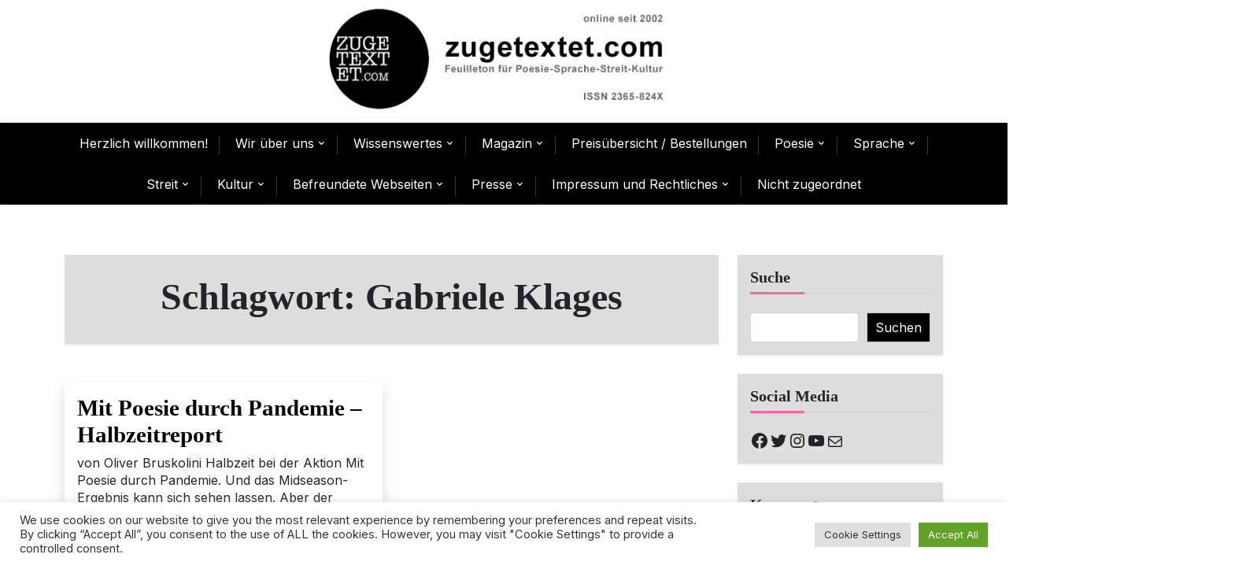

--- FILE ---
content_type: text/html; charset=UTF-8
request_url: https://www.zugetextet.com/tag/gabriele-klages/
body_size: 125051
content:
<!doctype html>
<html dir="ltr" lang="de" prefix="og: https://ogp.me/ns#">
<head>
	<meta charset="UTF-8">
	<meta name="viewport" content="width=device-width, initial-scale=1">
	<link rel="profile" href="https://gmpg.org/xfn/11">

	<title>Gabriele Klages - zugetextet.com</title>

		<!-- All in One SEO 4.9.0 - aioseo.com -->
	<meta name="robots" content="max-image-preview:large" />
	<link rel="canonical" href="https://www.zugetextet.com/tag/gabriele-klages/" />
	<meta name="generator" content="All in One SEO (AIOSEO) 4.9.0" />
		<script type="application/ld+json" class="aioseo-schema">
			{"@context":"https:\/\/schema.org","@graph":[{"@type":"BreadcrumbList","@id":"https:\/\/www.zugetextet.com\/tag\/gabriele-klages\/#breadcrumblist","itemListElement":[{"@type":"ListItem","@id":"https:\/\/www.zugetextet.com#listItem","position":1,"name":"Home","item":"https:\/\/www.zugetextet.com","nextItem":{"@type":"ListItem","@id":"https:\/\/www.zugetextet.com\/tag\/gabriele-klages\/#listItem","name":"Gabriele Klages"}},{"@type":"ListItem","@id":"https:\/\/www.zugetextet.com\/tag\/gabriele-klages\/#listItem","position":2,"name":"Gabriele Klages","previousItem":{"@type":"ListItem","@id":"https:\/\/www.zugetextet.com#listItem","name":"Home"}}]},{"@type":"CollectionPage","@id":"https:\/\/www.zugetextet.com\/tag\/gabriele-klages\/#collectionpage","url":"https:\/\/www.zugetextet.com\/tag\/gabriele-klages\/","name":"Gabriele Klages - zugetextet.com","inLanguage":"de-DE","isPartOf":{"@id":"https:\/\/www.zugetextet.com\/#website"},"breadcrumb":{"@id":"https:\/\/www.zugetextet.com\/tag\/gabriele-klages\/#breadcrumblist"}},{"@type":"Organization","@id":"https:\/\/www.zugetextet.com\/#organization","name":"zugetextet.com","description":"Feuilleton f\u00fcr Poesie-Sprache-Streit-Kultur","url":"https:\/\/www.zugetextet.com\/","logo":{"@type":"ImageObject","url":"https:\/\/www.zugetextet.com\/wp-content\/uploads\/2020\/08\/cropped-cropped-Header_4_2.jpg","@id":"https:\/\/www.zugetextet.com\/tag\/gabriele-klages\/#organizationLogo","width":240,"height":240},"image":{"@id":"https:\/\/www.zugetextet.com\/tag\/gabriele-klages\/#organizationLogo"},"sameAs":["https:\/\/www.facebook.com\/zugetextetcom","https:\/\/twitter.com\/ZugetextetCom","https:\/\/www.instagram.com\/zugetextetcom\/","https:\/\/www.youtube.com\/channel\/UCC-hJ12A_-g0dpLf29Norfw"]},{"@type":"WebSite","@id":"https:\/\/www.zugetextet.com\/#website","url":"https:\/\/www.zugetextet.com\/","name":"zugetextet.com","description":"Feuilleton f\u00fcr Poesie-Sprache-Streit-Kultur","inLanguage":"de-DE","publisher":{"@id":"https:\/\/www.zugetextet.com\/#organization"}}]}
		</script>
		<!-- All in One SEO -->

<link rel='dns-prefetch' href='//static.addtoany.com' />
<link rel='dns-prefetch' href='//fonts.googleapis.com' />
<link rel="alternate" type="application/rss+xml" title="zugetextet.com &raquo; Feed" href="https://www.zugetextet.com/feed/" />
<link rel="alternate" type="application/rss+xml" title="zugetextet.com &raquo; Kommentar-Feed" href="https://www.zugetextet.com/comments/feed/" />
<link rel="alternate" type="application/rss+xml" title="zugetextet.com &raquo; Gabriele Klages Schlagwort-Feed" href="https://www.zugetextet.com/tag/gabriele-klages/feed/" />
		<!-- This site uses the Google Analytics by MonsterInsights plugin v9.10.0 - Using Analytics tracking - https://www.monsterinsights.com/ -->
		<!-- Note: MonsterInsights is not currently configured on this site. The site owner needs to authenticate with Google Analytics in the MonsterInsights settings panel. -->
					<!-- No tracking code set -->
				<!-- / Google Analytics by MonsterInsights -->
		<style id='wp-img-auto-sizes-contain-inline-css'>
img:is([sizes=auto i],[sizes^="auto," i]){contain-intrinsic-size:3000px 1500px}
/*# sourceURL=wp-img-auto-sizes-contain-inline-css */
</style>
<style id='wp-emoji-styles-inline-css'>

	img.wp-smiley, img.emoji {
		display: inline !important;
		border: none !important;
		box-shadow: none !important;
		height: 1em !important;
		width: 1em !important;
		margin: 0 0.07em !important;
		vertical-align: -0.1em !important;
		background: none !important;
		padding: 0 !important;
	}
/*# sourceURL=wp-emoji-styles-inline-css */
</style>
<link rel='stylesheet' id='wp-block-library-css' href='https://www.zugetextet.com/wp-content/plugins/gutenberg/build/styles/block-library/style.css?ver=22.1.0' media='all' />
<style id='wp-block-group-inline-css'>
.wp-block-group{box-sizing:border-box}:where(.wp-block-group.wp-block-group-is-layout-constrained){position:relative}
/*# sourceURL=https://www.zugetextet.com/wp-content/plugins/gutenberg/build/styles/block-library/group/style.css */
</style>
<style id='wp-block-group-theme-inline-css'>
:where(.wp-block-group.has-background){padding:1.25em 2.375em}
/*# sourceURL=https://www.zugetextet.com/wp-content/plugins/gutenberg/build/styles/block-library/group/theme.css */
</style>
<style id='wp-block-paragraph-inline-css'>
.is-small-text{font-size:.875em}.is-regular-text{font-size:1em}.is-large-text{font-size:2.25em}.is-larger-text{font-size:3em}.has-drop-cap:not(:focus):first-letter{float:left;font-size:8.4em;font-style:normal;font-weight:100;line-height:.68;margin:.05em .1em 0 0;text-transform:uppercase}body.rtl .has-drop-cap:not(:focus):first-letter{float:none;margin-left:.1em}p.has-drop-cap.has-background{overflow:hidden}:root :where(p.has-background){padding:1.25em 2.375em}:where(p.has-text-color:not(.has-link-color)) a{color:inherit}p.has-text-align-left[style*="writing-mode:vertical-lr"],p.has-text-align-right[style*="writing-mode:vertical-rl"]{rotate:180deg}
/*# sourceURL=https://www.zugetextet.com/wp-content/plugins/gutenberg/build/styles/block-library/paragraph/style.css */
</style>
<style id='wp-block-social-links-inline-css'>
.wp-block-social-links{background:none;box-sizing:border-box;margin-left:0;padding-left:0;padding-right:0;text-indent:0}.wp-block-social-links .wp-social-link a,.wp-block-social-links .wp-social-link a:hover{border-bottom:0;box-shadow:none;text-decoration:none}.wp-block-social-links .wp-social-link svg{height:1em;width:1em}.wp-block-social-links .wp-social-link span:not(.screen-reader-text){font-size:.65em;margin-left:.5em;margin-right:.5em}.wp-block-social-links.has-small-icon-size{font-size:16px}.wp-block-social-links,.wp-block-social-links.has-normal-icon-size{font-size:24px}.wp-block-social-links.has-large-icon-size{font-size:36px}.wp-block-social-links.has-huge-icon-size{font-size:48px}.wp-block-social-links.aligncenter{display:flex;justify-content:center}.wp-block-social-links.alignright{justify-content:flex-end}.wp-block-social-link{border-radius:9999px;display:block}@media not (prefers-reduced-motion){.wp-block-social-link{transition:transform .1s ease}}.wp-block-social-link{height:auto}.wp-block-social-link a{align-items:center;display:flex;line-height:0}.wp-block-social-link:hover{transform:scale(1.1)}.wp-block-social-links .wp-block-social-link.wp-social-link{display:inline-block;margin:0;padding:0}.wp-block-social-links .wp-block-social-link.wp-social-link .wp-block-social-link-anchor,.wp-block-social-links .wp-block-social-link.wp-social-link .wp-block-social-link-anchor svg,.wp-block-social-links .wp-block-social-link.wp-social-link .wp-block-social-link-anchor:active,.wp-block-social-links .wp-block-social-link.wp-social-link .wp-block-social-link-anchor:hover,.wp-block-social-links .wp-block-social-link.wp-social-link .wp-block-social-link-anchor:visited{fill:currentColor;color:currentColor}:where(.wp-block-social-links:not(.is-style-logos-only)) .wp-social-link{background-color:#f0f0f0;color:#444}:where(.wp-block-social-links:not(.is-style-logos-only)) .wp-social-link-amazon{background-color:#f90;color:#fff}:where(.wp-block-social-links:not(.is-style-logos-only)) .wp-social-link-bandcamp{background-color:#1ea0c3;color:#fff}:where(.wp-block-social-links:not(.is-style-logos-only)) .wp-social-link-behance{background-color:#0757fe;color:#fff}:where(.wp-block-social-links:not(.is-style-logos-only)) .wp-social-link-bluesky{background-color:#0a7aff;color:#fff}:where(.wp-block-social-links:not(.is-style-logos-only)) .wp-social-link-codepen{background-color:#1e1f26;color:#fff}:where(.wp-block-social-links:not(.is-style-logos-only)) .wp-social-link-deviantart{background-color:#02e49b;color:#fff}:where(.wp-block-social-links:not(.is-style-logos-only)) .wp-social-link-discord{background-color:#5865f2;color:#fff}:where(.wp-block-social-links:not(.is-style-logos-only)) .wp-social-link-dribbble{background-color:#e94c89;color:#fff}:where(.wp-block-social-links:not(.is-style-logos-only)) .wp-social-link-dropbox{background-color:#4280ff;color:#fff}:where(.wp-block-social-links:not(.is-style-logos-only)) .wp-social-link-etsy{background-color:#f45800;color:#fff}:where(.wp-block-social-links:not(.is-style-logos-only)) .wp-social-link-facebook{background-color:#0866ff;color:#fff}:where(.wp-block-social-links:not(.is-style-logos-only)) .wp-social-link-fivehundredpx{background-color:#000;color:#fff}:where(.wp-block-social-links:not(.is-style-logos-only)) .wp-social-link-flickr{background-color:#0461dd;color:#fff}:where(.wp-block-social-links:not(.is-style-logos-only)) .wp-social-link-foursquare{background-color:#e65678;color:#fff}:where(.wp-block-social-links:not(.is-style-logos-only)) .wp-social-link-github{background-color:#24292d;color:#fff}:where(.wp-block-social-links:not(.is-style-logos-only)) .wp-social-link-goodreads{background-color:#eceadd;color:#382110}:where(.wp-block-social-links:not(.is-style-logos-only)) .wp-social-link-google{background-color:#ea4434;color:#fff}:where(.wp-block-social-links:not(.is-style-logos-only)) .wp-social-link-gravatar{background-color:#1d4fc4;color:#fff}:where(.wp-block-social-links:not(.is-style-logos-only)) .wp-social-link-instagram{background-color:#f00075;color:#fff}:where(.wp-block-social-links:not(.is-style-logos-only)) .wp-social-link-lastfm{background-color:#e21b24;color:#fff}:where(.wp-block-social-links:not(.is-style-logos-only)) .wp-social-link-linkedin{background-color:#0d66c2;color:#fff}:where(.wp-block-social-links:not(.is-style-logos-only)) .wp-social-link-mastodon{background-color:#3288d4;color:#fff}:where(.wp-block-social-links:not(.is-style-logos-only)) .wp-social-link-medium{background-color:#000;color:#fff}:where(.wp-block-social-links:not(.is-style-logos-only)) .wp-social-link-meetup{background-color:#f6405f;color:#fff}:where(.wp-block-social-links:not(.is-style-logos-only)) .wp-social-link-patreon{background-color:#000;color:#fff}:where(.wp-block-social-links:not(.is-style-logos-only)) .wp-social-link-pinterest{background-color:#e60122;color:#fff}:where(.wp-block-social-links:not(.is-style-logos-only)) .wp-social-link-pocket{background-color:#ef4155;color:#fff}:where(.wp-block-social-links:not(.is-style-logos-only)) .wp-social-link-reddit{background-color:#ff4500;color:#fff}:where(.wp-block-social-links:not(.is-style-logos-only)) .wp-social-link-skype{background-color:#0478d7;color:#fff}:where(.wp-block-social-links:not(.is-style-logos-only)) .wp-social-link-snapchat{stroke:#000;background-color:#fefc00;color:#fff}:where(.wp-block-social-links:not(.is-style-logos-only)) .wp-social-link-soundcloud{background-color:#ff5600;color:#fff}:where(.wp-block-social-links:not(.is-style-logos-only)) .wp-social-link-spotify{background-color:#1bd760;color:#fff}:where(.wp-block-social-links:not(.is-style-logos-only)) .wp-social-link-telegram{background-color:#2aabee;color:#fff}:where(.wp-block-social-links:not(.is-style-logos-only)) .wp-social-link-threads{background-color:#000;color:#fff}:where(.wp-block-social-links:not(.is-style-logos-only)) .wp-social-link-tiktok{background-color:#000;color:#fff}:where(.wp-block-social-links:not(.is-style-logos-only)) .wp-social-link-tumblr{background-color:#011835;color:#fff}:where(.wp-block-social-links:not(.is-style-logos-only)) .wp-social-link-twitch{background-color:#6440a4;color:#fff}:where(.wp-block-social-links:not(.is-style-logos-only)) .wp-social-link-twitter{background-color:#1da1f2;color:#fff}:where(.wp-block-social-links:not(.is-style-logos-only)) .wp-social-link-vimeo{background-color:#1eb7ea;color:#fff}:where(.wp-block-social-links:not(.is-style-logos-only)) .wp-social-link-vk{background-color:#4680c2;color:#fff}:where(.wp-block-social-links:not(.is-style-logos-only)) .wp-social-link-wordpress{background-color:#3499cd;color:#fff}:where(.wp-block-social-links:not(.is-style-logos-only)) .wp-social-link-whatsapp{background-color:#25d366;color:#fff}:where(.wp-block-social-links:not(.is-style-logos-only)) .wp-social-link-x{background-color:#000;color:#fff}:where(.wp-block-social-links:not(.is-style-logos-only)) .wp-social-link-yelp{background-color:#d32422;color:#fff}:where(.wp-block-social-links:not(.is-style-logos-only)) .wp-social-link-youtube{background-color:red;color:#fff}:where(.wp-block-social-links.is-style-logos-only) .wp-social-link{background:none}:where(.wp-block-social-links.is-style-logos-only) .wp-social-link svg{height:1.25em;width:1.25em}:where(.wp-block-social-links.is-style-logos-only) .wp-social-link-amazon{color:#f90}:where(.wp-block-social-links.is-style-logos-only) .wp-social-link-bandcamp{color:#1ea0c3}:where(.wp-block-social-links.is-style-logos-only) .wp-social-link-behance{color:#0757fe}:where(.wp-block-social-links.is-style-logos-only) .wp-social-link-bluesky{color:#0a7aff}:where(.wp-block-social-links.is-style-logos-only) .wp-social-link-codepen{color:#1e1f26}:where(.wp-block-social-links.is-style-logos-only) .wp-social-link-deviantart{color:#02e49b}:where(.wp-block-social-links.is-style-logos-only) .wp-social-link-discord{color:#5865f2}:where(.wp-block-social-links.is-style-logos-only) .wp-social-link-dribbble{color:#e94c89}:where(.wp-block-social-links.is-style-logos-only) .wp-social-link-dropbox{color:#4280ff}:where(.wp-block-social-links.is-style-logos-only) .wp-social-link-etsy{color:#f45800}:where(.wp-block-social-links.is-style-logos-only) .wp-social-link-facebook{color:#0866ff}:where(.wp-block-social-links.is-style-logos-only) .wp-social-link-fivehundredpx{color:#000}:where(.wp-block-social-links.is-style-logos-only) .wp-social-link-flickr{color:#0461dd}:where(.wp-block-social-links.is-style-logos-only) .wp-social-link-foursquare{color:#e65678}:where(.wp-block-social-links.is-style-logos-only) .wp-social-link-github{color:#24292d}:where(.wp-block-social-links.is-style-logos-only) .wp-social-link-goodreads{color:#382110}:where(.wp-block-social-links.is-style-logos-only) .wp-social-link-google{color:#ea4434}:where(.wp-block-social-links.is-style-logos-only) .wp-social-link-gravatar{color:#1d4fc4}:where(.wp-block-social-links.is-style-logos-only) .wp-social-link-instagram{color:#f00075}:where(.wp-block-social-links.is-style-logos-only) .wp-social-link-lastfm{color:#e21b24}:where(.wp-block-social-links.is-style-logos-only) .wp-social-link-linkedin{color:#0d66c2}:where(.wp-block-social-links.is-style-logos-only) .wp-social-link-mastodon{color:#3288d4}:where(.wp-block-social-links.is-style-logos-only) .wp-social-link-medium{color:#000}:where(.wp-block-social-links.is-style-logos-only) .wp-social-link-meetup{color:#f6405f}:where(.wp-block-social-links.is-style-logos-only) .wp-social-link-patreon{color:#000}:where(.wp-block-social-links.is-style-logos-only) .wp-social-link-pinterest{color:#e60122}:where(.wp-block-social-links.is-style-logos-only) .wp-social-link-pocket{color:#ef4155}:where(.wp-block-social-links.is-style-logos-only) .wp-social-link-reddit{color:#ff4500}:where(.wp-block-social-links.is-style-logos-only) .wp-social-link-skype{color:#0478d7}:where(.wp-block-social-links.is-style-logos-only) .wp-social-link-snapchat{stroke:#000;color:#fff}:where(.wp-block-social-links.is-style-logos-only) .wp-social-link-soundcloud{color:#ff5600}:where(.wp-block-social-links.is-style-logos-only) .wp-social-link-spotify{color:#1bd760}:where(.wp-block-social-links.is-style-logos-only) .wp-social-link-telegram{color:#2aabee}:where(.wp-block-social-links.is-style-logos-only) .wp-social-link-threads{color:#000}:where(.wp-block-social-links.is-style-logos-only) .wp-social-link-tiktok{color:#000}:where(.wp-block-social-links.is-style-logos-only) .wp-social-link-tumblr{color:#011835}:where(.wp-block-social-links.is-style-logos-only) .wp-social-link-twitch{color:#6440a4}:where(.wp-block-social-links.is-style-logos-only) .wp-social-link-twitter{color:#1da1f2}:where(.wp-block-social-links.is-style-logos-only) .wp-social-link-vimeo{color:#1eb7ea}:where(.wp-block-social-links.is-style-logos-only) .wp-social-link-vk{color:#4680c2}:where(.wp-block-social-links.is-style-logos-only) .wp-social-link-whatsapp{color:#25d366}:where(.wp-block-social-links.is-style-logos-only) .wp-social-link-wordpress{color:#3499cd}:where(.wp-block-social-links.is-style-logos-only) .wp-social-link-x{color:#000}:where(.wp-block-social-links.is-style-logos-only) .wp-social-link-yelp{color:#d32422}:where(.wp-block-social-links.is-style-logos-only) .wp-social-link-youtube{color:red}.wp-block-social-links.is-style-pill-shape .wp-social-link{width:auto}:root :where(.wp-block-social-links .wp-social-link a){padding:.25em}:root :where(.wp-block-social-links.is-style-logos-only .wp-social-link a){padding:0}:root :where(.wp-block-social-links.is-style-pill-shape .wp-social-link a){padding-left:.6666666667em;padding-right:.6666666667em}.wp-block-social-links:not(.has-icon-color):not(.has-icon-background-color) .wp-social-link-snapchat .wp-block-social-link-label{color:#000}
/*# sourceURL=https://www.zugetextet.com/wp-content/plugins/gutenberg/build/styles/block-library/social-links/style.css */
</style>
<style id='wp-block-archives-inline-css'>
.wp-block-archives{box-sizing:border-box}.wp-block-archives-dropdown label{display:block}
/*# sourceURL=https://www.zugetextet.com/wp-content/plugins/gutenberg/build/styles/block-library/archives/style.css */
</style>
<style id='wp-block-calendar-inline-css'>
.wp-block-calendar{text-align:center}.wp-block-calendar td,.wp-block-calendar th{border:1px solid;padding:.25em}.wp-block-calendar th{font-weight:400}.wp-block-calendar caption{background-color:inherit}.wp-block-calendar table{border-collapse:collapse;width:100%}.wp-block-calendar table.has-background th{background-color:inherit}.wp-block-calendar table.has-text-color th{color:inherit}.wp-block-calendar :where(table:not(.has-text-color)){color:#40464d}.wp-block-calendar :where(table:not(.has-text-color)) td,.wp-block-calendar :where(table:not(.has-text-color)) th{border-color:#ddd}:where(.wp-block-calendar table:not(.has-background) th){background:#ddd}
/*# sourceURL=https://www.zugetextet.com/wp-content/plugins/gutenberg/build/styles/block-library/calendar/style.css */
</style>
<style id='wp-block-heading-inline-css'>
h1:where(.wp-block-heading).has-background,h2:where(.wp-block-heading).has-background,h3:where(.wp-block-heading).has-background,h4:where(.wp-block-heading).has-background,h5:where(.wp-block-heading).has-background,h6:where(.wp-block-heading).has-background{padding:1.25em 2.375em}h1.has-text-align-left[style*=writing-mode]:where([style*=vertical-lr]),h1.has-text-align-right[style*=writing-mode]:where([style*=vertical-rl]),h2.has-text-align-left[style*=writing-mode]:where([style*=vertical-lr]),h2.has-text-align-right[style*=writing-mode]:where([style*=vertical-rl]),h3.has-text-align-left[style*=writing-mode]:where([style*=vertical-lr]),h3.has-text-align-right[style*=writing-mode]:where([style*=vertical-rl]),h4.has-text-align-left[style*=writing-mode]:where([style*=vertical-lr]),h4.has-text-align-right[style*=writing-mode]:where([style*=vertical-rl]),h5.has-text-align-left[style*=writing-mode]:where([style*=vertical-lr]),h5.has-text-align-right[style*=writing-mode]:where([style*=vertical-rl]),h6.has-text-align-left[style*=writing-mode]:where([style*=vertical-lr]),h6.has-text-align-right[style*=writing-mode]:where([style*=vertical-rl]){rotate:180deg}
/*# sourceURL=https://www.zugetextet.com/wp-content/plugins/gutenberg/build/styles/block-library/heading/style.css */
</style>
<style id='wp-block-latest-comments-inline-css'>
ol.wp-block-latest-comments{box-sizing:border-box;margin-left:0}:where(.wp-block-latest-comments:not([style*=line-height] .wp-block-latest-comments__comment)){line-height:1.1}:where(.wp-block-latest-comments:not([style*=line-height] .wp-block-latest-comments__comment-excerpt p)){line-height:1.8}.has-dates :where(.wp-block-latest-comments:not([style*=line-height])),.has-excerpts :where(.wp-block-latest-comments:not([style*=line-height])){line-height:1.5}.wp-block-latest-comments .wp-block-latest-comments{padding-left:0}.wp-block-latest-comments__comment{list-style:none;margin-bottom:1em}.has-avatars .wp-block-latest-comments__comment{list-style:none;min-height:2.25em}.has-avatars .wp-block-latest-comments__comment .wp-block-latest-comments__comment-excerpt,.has-avatars .wp-block-latest-comments__comment .wp-block-latest-comments__comment-meta{margin-left:3.25em}.wp-block-latest-comments__comment-excerpt p{font-size:.875em;margin:.36em 0 1.4em}.wp-block-latest-comments__comment-date{display:block;font-size:.75em}.wp-block-latest-comments .avatar,.wp-block-latest-comments__comment-avatar{border-radius:1.5em;display:block;float:left;height:2.5em;margin-right:.75em;width:2.5em}.wp-block-latest-comments[class*=-font-size] a,.wp-block-latest-comments[style*=font-size] a{font-size:inherit}
/*# sourceURL=https://www.zugetextet.com/wp-content/plugins/gutenberg/build/styles/block-library/latest-comments/style.css */
</style>
<style id='wp-block-search-inline-css'>
.wp-block-search__button{margin-left:10px;word-break:normal}.wp-block-search__button.has-icon{line-height:0}.wp-block-search__button svg{fill:currentColor;height:1.25em;min-height:24px;min-width:24px;vertical-align:text-bottom;width:1.25em}:where(.wp-block-search__button){border:1px solid #ccc;padding:6px 10px}.wp-block-search__inside-wrapper{display:flex;flex:auto;flex-wrap:nowrap;max-width:100%}.wp-block-search__label{width:100%}.wp-block-search.wp-block-search__button-only .wp-block-search__button{box-sizing:border-box;display:flex;flex-shrink:0;justify-content:center;margin-left:0;max-width:100%}.wp-block-search.wp-block-search__button-only .wp-block-search__inside-wrapper{min-width:0!important;transition-property:width}.wp-block-search.wp-block-search__button-only .wp-block-search__input{flex-basis:100%;transition-duration:.3s}.wp-block-search.wp-block-search__button-only.wp-block-search__searchfield-hidden,.wp-block-search.wp-block-search__button-only.wp-block-search__searchfield-hidden .wp-block-search__inside-wrapper{overflow:hidden}.wp-block-search.wp-block-search__button-only.wp-block-search__searchfield-hidden .wp-block-search__input{border-left-width:0!important;border-right-width:0!important;flex-basis:0;flex-grow:0;margin:0;min-width:0!important;padding-left:0!important;padding-right:0!important;width:0!important}:where(.wp-block-search__input){appearance:none;border:1px solid #949494;flex-grow:1;font-family:inherit;font-size:inherit;font-style:inherit;font-weight:inherit;letter-spacing:inherit;line-height:inherit;margin-left:0;margin-right:0;min-width:3rem;padding:8px;text-decoration:unset!important;text-transform:inherit}:where(.wp-block-search__button-inside .wp-block-search__inside-wrapper){background-color:#fff;border:1px solid #949494;box-sizing:border-box;padding:4px}:where(.wp-block-search__button-inside .wp-block-search__inside-wrapper) .wp-block-search__input{border:none;border-radius:0;padding:0 4px}:where(.wp-block-search__button-inside .wp-block-search__inside-wrapper) .wp-block-search__input:focus{outline:none}:where(.wp-block-search__button-inside .wp-block-search__inside-wrapper) :where(.wp-block-search__button){padding:4px 8px}.wp-block-search.aligncenter .wp-block-search__inside-wrapper{margin:auto}.wp-block[data-align=right] .wp-block-search.wp-block-search__button-only .wp-block-search__inside-wrapper{float:right}
/*# sourceURL=https://www.zugetextet.com/wp-content/plugins/gutenberg/build/styles/block-library/search/style.css */
</style>
<style id='wp-block-search-theme-inline-css'>
.wp-block-search .wp-block-search__label{font-weight:700}.wp-block-search__button{border:1px solid #ccc;padding:.375em .625em}
/*# sourceURL=https://www.zugetextet.com/wp-content/plugins/gutenberg/build/styles/block-library/search/theme.css */
</style>
<style id='wp-block-tag-cloud-inline-css'>
.wp-block-tag-cloud{box-sizing:border-box}.wp-block-tag-cloud.aligncenter{justify-content:center;text-align:center}.wp-block-tag-cloud a{display:inline-block;margin-right:5px}.wp-block-tag-cloud span{display:inline-block;margin-left:5px;text-decoration:none}:root :where(.wp-block-tag-cloud.is-style-outline){display:flex;flex-wrap:wrap;gap:1ch}:root :where(.wp-block-tag-cloud.is-style-outline a){border:1px solid;font-size:unset!important;margin-right:0;padding:1ch 2ch;text-decoration:none!important}
/*# sourceURL=https://www.zugetextet.com/wp-content/plugins/gutenberg/build/styles/block-library/tag-cloud/style.css */
</style>
<style id='global-styles-inline-css'>
:root{--wp--preset--aspect-ratio--square: 1;--wp--preset--aspect-ratio--4-3: 4/3;--wp--preset--aspect-ratio--3-4: 3/4;--wp--preset--aspect-ratio--3-2: 3/2;--wp--preset--aspect-ratio--2-3: 2/3;--wp--preset--aspect-ratio--16-9: 16/9;--wp--preset--aspect-ratio--9-16: 9/16;--wp--preset--color--black: #000000;--wp--preset--color--cyan-bluish-gray: #abb8c3;--wp--preset--color--white: #ffffff;--wp--preset--color--pale-pink: #f78da7;--wp--preset--color--vivid-red: #cf2e2e;--wp--preset--color--luminous-vivid-orange: #ff6900;--wp--preset--color--luminous-vivid-amber: #fcb900;--wp--preset--color--light-green-cyan: #7bdcb5;--wp--preset--color--vivid-green-cyan: #00d084;--wp--preset--color--pale-cyan-blue: #8ed1fc;--wp--preset--color--vivid-cyan-blue: #0693e3;--wp--preset--color--vivid-purple: #9b51e0;--wp--preset--gradient--vivid-cyan-blue-to-vivid-purple: linear-gradient(135deg,rgb(6,147,227) 0%,rgb(155,81,224) 100%);--wp--preset--gradient--light-green-cyan-to-vivid-green-cyan: linear-gradient(135deg,rgb(122,220,180) 0%,rgb(0,208,130) 100%);--wp--preset--gradient--luminous-vivid-amber-to-luminous-vivid-orange: linear-gradient(135deg,rgb(252,185,0) 0%,rgb(255,105,0) 100%);--wp--preset--gradient--luminous-vivid-orange-to-vivid-red: linear-gradient(135deg,rgb(255,105,0) 0%,rgb(207,46,46) 100%);--wp--preset--gradient--very-light-gray-to-cyan-bluish-gray: linear-gradient(135deg,rgb(238,238,238) 0%,rgb(169,184,195) 100%);--wp--preset--gradient--cool-to-warm-spectrum: linear-gradient(135deg,rgb(74,234,220) 0%,rgb(151,120,209) 20%,rgb(207,42,186) 40%,rgb(238,44,130) 60%,rgb(251,105,98) 80%,rgb(254,248,76) 100%);--wp--preset--gradient--blush-light-purple: linear-gradient(135deg,rgb(255,206,236) 0%,rgb(152,150,240) 100%);--wp--preset--gradient--blush-bordeaux: linear-gradient(135deg,rgb(254,205,165) 0%,rgb(254,45,45) 50%,rgb(107,0,62) 100%);--wp--preset--gradient--luminous-dusk: linear-gradient(135deg,rgb(255,203,112) 0%,rgb(199,81,192) 50%,rgb(65,88,208) 100%);--wp--preset--gradient--pale-ocean: linear-gradient(135deg,rgb(255,245,203) 0%,rgb(182,227,212) 50%,rgb(51,167,181) 100%);--wp--preset--gradient--electric-grass: linear-gradient(135deg,rgb(202,248,128) 0%,rgb(113,206,126) 100%);--wp--preset--gradient--midnight: linear-gradient(135deg,rgb(2,3,129) 0%,rgb(40,116,252) 100%);--wp--preset--font-size--small: 13px;--wp--preset--font-size--medium: 20px;--wp--preset--font-size--large: 36px;--wp--preset--font-size--x-large: 42px;--wp--preset--spacing--20: 0.44rem;--wp--preset--spacing--30: 0.67rem;--wp--preset--spacing--40: 1rem;--wp--preset--spacing--50: 1.5rem;--wp--preset--spacing--60: 2.25rem;--wp--preset--spacing--70: 3.38rem;--wp--preset--spacing--80: 5.06rem;--wp--preset--shadow--natural: 6px 6px 9px rgba(0, 0, 0, 0.2);--wp--preset--shadow--deep: 12px 12px 50px rgba(0, 0, 0, 0.4);--wp--preset--shadow--sharp: 6px 6px 0px rgba(0, 0, 0, 0.2);--wp--preset--shadow--outlined: 6px 6px 0px -3px rgb(255, 255, 255), 6px 6px rgb(0, 0, 0);--wp--preset--shadow--crisp: 6px 6px 0px rgb(0, 0, 0);}:where(.is-layout-flex){gap: 0.5em;}:where(.is-layout-grid){gap: 0.5em;}body .is-layout-flex{display: flex;}.is-layout-flex{flex-wrap: wrap;align-items: center;}.is-layout-flex > :is(*, div){margin: 0;}body .is-layout-grid{display: grid;}.is-layout-grid > :is(*, div){margin: 0;}:where(.wp-block-columns.is-layout-flex){gap: 2em;}:where(.wp-block-columns.is-layout-grid){gap: 2em;}:where(.wp-block-post-template.is-layout-flex){gap: 1.25em;}:where(.wp-block-post-template.is-layout-grid){gap: 1.25em;}.has-black-color{color: var(--wp--preset--color--black) !important;}.has-cyan-bluish-gray-color{color: var(--wp--preset--color--cyan-bluish-gray) !important;}.has-white-color{color: var(--wp--preset--color--white) !important;}.has-pale-pink-color{color: var(--wp--preset--color--pale-pink) !important;}.has-vivid-red-color{color: var(--wp--preset--color--vivid-red) !important;}.has-luminous-vivid-orange-color{color: var(--wp--preset--color--luminous-vivid-orange) !important;}.has-luminous-vivid-amber-color{color: var(--wp--preset--color--luminous-vivid-amber) !important;}.has-light-green-cyan-color{color: var(--wp--preset--color--light-green-cyan) !important;}.has-vivid-green-cyan-color{color: var(--wp--preset--color--vivid-green-cyan) !important;}.has-pale-cyan-blue-color{color: var(--wp--preset--color--pale-cyan-blue) !important;}.has-vivid-cyan-blue-color{color: var(--wp--preset--color--vivid-cyan-blue) !important;}.has-vivid-purple-color{color: var(--wp--preset--color--vivid-purple) !important;}.has-black-background-color{background-color: var(--wp--preset--color--black) !important;}.has-cyan-bluish-gray-background-color{background-color: var(--wp--preset--color--cyan-bluish-gray) !important;}.has-white-background-color{background-color: var(--wp--preset--color--white) !important;}.has-pale-pink-background-color{background-color: var(--wp--preset--color--pale-pink) !important;}.has-vivid-red-background-color{background-color: var(--wp--preset--color--vivid-red) !important;}.has-luminous-vivid-orange-background-color{background-color: var(--wp--preset--color--luminous-vivid-orange) !important;}.has-luminous-vivid-amber-background-color{background-color: var(--wp--preset--color--luminous-vivid-amber) !important;}.has-light-green-cyan-background-color{background-color: var(--wp--preset--color--light-green-cyan) !important;}.has-vivid-green-cyan-background-color{background-color: var(--wp--preset--color--vivid-green-cyan) !important;}.has-pale-cyan-blue-background-color{background-color: var(--wp--preset--color--pale-cyan-blue) !important;}.has-vivid-cyan-blue-background-color{background-color: var(--wp--preset--color--vivid-cyan-blue) !important;}.has-vivid-purple-background-color{background-color: var(--wp--preset--color--vivid-purple) !important;}.has-black-border-color{border-color: var(--wp--preset--color--black) !important;}.has-cyan-bluish-gray-border-color{border-color: var(--wp--preset--color--cyan-bluish-gray) !important;}.has-white-border-color{border-color: var(--wp--preset--color--white) !important;}.has-pale-pink-border-color{border-color: var(--wp--preset--color--pale-pink) !important;}.has-vivid-red-border-color{border-color: var(--wp--preset--color--vivid-red) !important;}.has-luminous-vivid-orange-border-color{border-color: var(--wp--preset--color--luminous-vivid-orange) !important;}.has-luminous-vivid-amber-border-color{border-color: var(--wp--preset--color--luminous-vivid-amber) !important;}.has-light-green-cyan-border-color{border-color: var(--wp--preset--color--light-green-cyan) !important;}.has-vivid-green-cyan-border-color{border-color: var(--wp--preset--color--vivid-green-cyan) !important;}.has-pale-cyan-blue-border-color{border-color: var(--wp--preset--color--pale-cyan-blue) !important;}.has-vivid-cyan-blue-border-color{border-color: var(--wp--preset--color--vivid-cyan-blue) !important;}.has-vivid-purple-border-color{border-color: var(--wp--preset--color--vivid-purple) !important;}.has-vivid-cyan-blue-to-vivid-purple-gradient-background{background: var(--wp--preset--gradient--vivid-cyan-blue-to-vivid-purple) !important;}.has-light-green-cyan-to-vivid-green-cyan-gradient-background{background: var(--wp--preset--gradient--light-green-cyan-to-vivid-green-cyan) !important;}.has-luminous-vivid-amber-to-luminous-vivid-orange-gradient-background{background: var(--wp--preset--gradient--luminous-vivid-amber-to-luminous-vivid-orange) !important;}.has-luminous-vivid-orange-to-vivid-red-gradient-background{background: var(--wp--preset--gradient--luminous-vivid-orange-to-vivid-red) !important;}.has-very-light-gray-to-cyan-bluish-gray-gradient-background{background: var(--wp--preset--gradient--very-light-gray-to-cyan-bluish-gray) !important;}.has-cool-to-warm-spectrum-gradient-background{background: var(--wp--preset--gradient--cool-to-warm-spectrum) !important;}.has-blush-light-purple-gradient-background{background: var(--wp--preset--gradient--blush-light-purple) !important;}.has-blush-bordeaux-gradient-background{background: var(--wp--preset--gradient--blush-bordeaux) !important;}.has-luminous-dusk-gradient-background{background: var(--wp--preset--gradient--luminous-dusk) !important;}.has-pale-ocean-gradient-background{background: var(--wp--preset--gradient--pale-ocean) !important;}.has-electric-grass-gradient-background{background: var(--wp--preset--gradient--electric-grass) !important;}.has-midnight-gradient-background{background: var(--wp--preset--gradient--midnight) !important;}.has-small-font-size{font-size: var(--wp--preset--font-size--small) !important;}.has-medium-font-size{font-size: var(--wp--preset--font-size--medium) !important;}.has-large-font-size{font-size: var(--wp--preset--font-size--large) !important;}.has-x-large-font-size{font-size: var(--wp--preset--font-size--x-large) !important;}
/*# sourceURL=global-styles-inline-css */
</style>

<style id='classic-theme-styles-inline-css'>
/*! This file is auto-generated */
.wp-block-button__link{color:#fff;background-color:#32373c;border-radius:9999px;box-shadow:none;text-decoration:none;padding:calc(.667em + 2px) calc(1.333em + 2px);font-size:1.125em}.wp-block-file__button{background:#32373c;color:#fff;text-decoration:none}
/*# sourceURL=/wp-includes/css/classic-themes.min.css */
</style>
<link rel='stylesheet' id='newsbox-plus-admin-google-font-css' href='https://fonts.googleapis.com/css2?family=Inter%3Aital%2Cwght%400%2C400%3B0%2C700%3B1%2C400%3B1%2C700&#038;display=swap' media='all' />
<link rel='stylesheet' id='click-to-top-font-awesome.min-css' href='https://www.zugetextet.com/wp-content/plugins/click-to-top/assets/css/font-awesome.min.css?ver=4.5' media='all' />
<link rel='stylesheet' id='click-to-top-hover-css' href='https://www.zugetextet.com/wp-content/plugins/click-to-top/assets/css/hover.css?ver=1.0' media='all' />
<link rel='stylesheet' id='click-to-top-style-css' href='https://www.zugetextet.com/wp-content/plugins/click-to-top/assets/css/click-top-style.css?ver=1.7' media='all' />
<link rel='stylesheet' id='cookie-law-info-css' href='https://www.zugetextet.com/wp-content/plugins/cookie-law-info/legacy/public/css/cookie-law-info-public.css?ver=3.3.6' media='all' />
<link rel='stylesheet' id='cookie-law-info-gdpr-css' href='https://www.zugetextet.com/wp-content/plugins/cookie-law-info/legacy/public/css/cookie-law-info-gdpr.css?ver=3.3.6' media='all' />
<link rel='stylesheet' id='wpps-fonts-css' href='https://www.zugetextet.com/wp-content/plugins/wp-edit-password-protected/assets/css/wpps-fonts.css?ver=1.3.6' media='all' />
<link rel='stylesheet' id='wppps-style-css' href='https://www.zugetextet.com/wp-content/plugins/wp-edit-password-protected/assets/css/wppps-style.css?ver=1.3.6' media='all' />
<link rel='stylesheet' id='newsbox-plus-google-font-css' href='https://fonts.googleapis.com/css2?family=Inter%3Aital%2Cwght%400%2C400%3B0%2C700%3B1%2C400%3B1%2C700&#038;display=swap' media='all' />
<link rel='stylesheet' id='bootstrap-css' href='https://www.zugetextet.com/wp-content/themes/newsbox-plus/assets/css/bootstrap.css?ver=5.0.1' media='all' />
<link rel='stylesheet' id='slicknav-css' href='https://www.zugetextet.com/wp-content/themes/newsbox-plus/assets/css/slicknav.css?ver=1.0.10' media='all' />
<link rel='stylesheet' id='fontawesome-css' href='https://www.zugetextet.com/wp-content/themes/newsbox-plus/assets/css/all.css?ver=5.15.3' media='all' />
<link rel='stylesheet' id='newsbox-plus-default-style-css' href='https://www.zugetextet.com/wp-content/themes/newsbox-plus/assets/css/default-style.css?ver=1.1.0' media='all' />
<link rel='stylesheet' id='newsbox-plus-main-style-css' href='https://www.zugetextet.com/wp-content/themes/newsbox-plus/assets/css/main.css?ver=1.1.0' media='all' />
<link rel='stylesheet' id='newsbox-plus-style-css' href='https://www.zugetextet.com/wp-content/themes/newsbox-plus/style.css?ver=1.1.0' media='all' />
<link rel='stylesheet' id='newsbox-plus-responsive-style-css' href='https://www.zugetextet.com/wp-content/themes/newsbox-plus/assets/css/responsive.css?ver=1.1.0' media='all' />
<link rel='stylesheet' id='addtoany-css' href='https://www.zugetextet.com/wp-content/plugins/add-to-any/addtoany.min.css?ver=1.16' media='all' />
<link rel='stylesheet' id='gbox-effects-css' href='https://www.zugetextet.com/wp-content/plugins/gallery-box/assets/css/effects.css?ver=1.0' media='all' />
<link rel='stylesheet' id='font-awesome-css' href='https://www.zugetextet.com/wp-content/plugins/elementor/assets/lib/font-awesome/css/font-awesome.min.css?ver=4.7.0' media='all' />
<link rel='stylesheet' id='venobox-css' href='https://www.zugetextet.com/wp-content/plugins/gallery-box/assets/css/venobox.min.css?ver=1.0' media='all' />
<link rel='stylesheet' id='gbox-colabthi-webfont-css' href='https://www.zugetextet.com/wp-content/plugins/gallery-box/assets/fonts/colabthi-webfont.css?ver=1.0' media='all' />
<link rel='stylesheet' id='slick-css' href='https://www.zugetextet.com/wp-content/plugins/gallery-box/assets/css/slick/slick.css?ver=1.0' media='all' />
<link rel='stylesheet' id='slick-theme-css' href='https://www.zugetextet.com/wp-content/plugins/gallery-box/assets/css/slick/slick-theme.css?ver=1.0' media='all' />
<link rel='stylesheet' id='gallery-box-main-css' href='https://www.zugetextet.com/wp-content/plugins/gallery-box/assets/css/gallerybox-style.css?ver=1.6.6' media='all' />
<script id="addtoany-core-js-before">
window.a2a_config=window.a2a_config||{};a2a_config.callbacks=[];a2a_config.overlays=[];a2a_config.templates={};a2a_localize = {
	Share: "Teilen",
	Save: "Speichern",
	Subscribe: "Abonnieren",
	Email: "E-Mail",
	Bookmark: "Lesezeichen",
	ShowAll: "Alle anzeigen",
	ShowLess: "Weniger anzeigen",
	FindServices: "Dienst(e) suchen",
	FindAnyServiceToAddTo: "Um weitere Dienste ergänzen",
	PoweredBy: "Präsentiert von",
	ShareViaEmail: "Teilen via E-Mail",
	SubscribeViaEmail: "Via E-Mail abonnieren",
	BookmarkInYourBrowser: "Lesezeichen in deinem Browser",
	BookmarkInstructions: "Drücke Ctrl+D oder \u2318+D um diese Seite bei den Lesenzeichen zu speichern.",
	AddToYourFavorites: "Zu deinen Favoriten hinzufügen",
	SendFromWebOrProgram: "Senden von jeder E-Mail Adresse oder E-Mail-Programm",
	EmailProgram: "E-Mail-Programm",
	More: "Mehr&#8230;",
	ThanksForSharing: "Thanks for sharing!",
	ThanksForFollowing: "Thanks for following!"
};


//# sourceURL=addtoany-core-js-before
</script>
<script defer src="https://static.addtoany.com/menu/page.js" id="addtoany-core-js"></script>
<script src="https://www.zugetextet.com/wp-includes/js/jquery/jquery.min.js?ver=3.7.1" id="jquery-core-js"></script>
<script src="https://www.zugetextet.com/wp-includes/js/jquery/jquery-migrate.min.js?ver=3.4.1" id="jquery-migrate-js"></script>
<script defer src="https://www.zugetextet.com/wp-content/plugins/add-to-any/addtoany.min.js?ver=1.1" id="addtoany-jquery-js"></script>
<script src="https://www.zugetextet.com/wp-content/plugins/click-to-top/assets/js/jquery.easing.js?ver=1.0" id="click-to-top-easing-js"></script>
<script src="https://www.zugetextet.com/wp-content/plugins/click-to-top/assets/js/jquery.scrollUp.js?ver=1.0" id="click-to-top-scrollUp-js"></script>
<script id="cookie-law-info-js-extra">
var Cli_Data = {"nn_cookie_ids":[],"cookielist":[],"non_necessary_cookies":[],"ccpaEnabled":"","ccpaRegionBased":"","ccpaBarEnabled":"","strictlyEnabled":["necessary","obligatoire"],"ccpaType":"gdpr","js_blocking":"1","custom_integration":"","triggerDomRefresh":"","secure_cookies":""};
var cli_cookiebar_settings = {"animate_speed_hide":"500","animate_speed_show":"500","background":"#FFF","border":"#b1a6a6c2","border_on":"","button_1_button_colour":"#61a229","button_1_button_hover":"#4e8221","button_1_link_colour":"#fff","button_1_as_button":"1","button_1_new_win":"","button_2_button_colour":"#333","button_2_button_hover":"#292929","button_2_link_colour":"#444","button_2_as_button":"","button_2_hidebar":"","button_3_button_colour":"#dedfe0","button_3_button_hover":"#b2b2b3","button_3_link_colour":"#333333","button_3_as_button":"1","button_3_new_win":"","button_4_button_colour":"#dedfe0","button_4_button_hover":"#b2b2b3","button_4_link_colour":"#333333","button_4_as_button":"1","button_7_button_colour":"#61a229","button_7_button_hover":"#4e8221","button_7_link_colour":"#fff","button_7_as_button":"1","button_7_new_win":"","font_family":"inherit","header_fix":"","notify_animate_hide":"1","notify_animate_show":"","notify_div_id":"#cookie-law-info-bar","notify_position_horizontal":"right","notify_position_vertical":"bottom","scroll_close":"","scroll_close_reload":"","accept_close_reload":"","reject_close_reload":"","showagain_tab":"","showagain_background":"#fff","showagain_border":"#000","showagain_div_id":"#cookie-law-info-again","showagain_x_position":"100px","text":"#333333","show_once_yn":"","show_once":"10000","logging_on":"","as_popup":"","popup_overlay":"1","bar_heading_text":"","cookie_bar_as":"banner","popup_showagain_position":"bottom-right","widget_position":"left"};
var log_object = {"ajax_url":"https://www.zugetextet.com/wp-admin/admin-ajax.php"};
//# sourceURL=cookie-law-info-js-extra
</script>
<script src="https://www.zugetextet.com/wp-content/plugins/cookie-law-info/legacy/public/js/cookie-law-info-public.js?ver=3.3.6" id="cookie-law-info-js"></script>
<link rel="https://api.w.org/" href="https://www.zugetextet.com/wp-json/" /><link rel="alternate" title="JSON" type="application/json" href="https://www.zugetextet.com/wp-json/wp/v2/tags/625" /><link rel="EditURI" type="application/rsd+xml" title="RSD" href="https://www.zugetextet.com/xmlrpc.php?rsd" />
<meta name="generator" content="WordPress 6.9" />
    <style type="text/css">
      a#clickTop {
        background: #cccccc none repeat scroll 0 0;
        border-radius: 0;
        bottom: 5%;
        color: #000000;
        padding: 5px;
        right: 5%;
        min-height: 34px;
        min-width: 35px;
        font-size: 16px;
        opacity: 0.99      }

      a#clickTop i {
        color: #000000;
      }

      a#clickTop:hover,
      a#clickTop:hover i,
      a#clickTop:active,
      a#clickTop:focus {
        color: #ffffff      }

      .hvr-fade:hover,
      .hvr-fade:focus,
      .hvr-fade:active,
      .hvr-back-pulse:hover,
      .hvr-back-pulse:focus,
      .hvr-back-pulse:active,
      a#clickTop.hvr-shrink:hover,
      a#clickTop.hvr-grow:hover,
      a#clickTop.hvr-pulse:hover,
      a#clickTop.hvr-pulse-grow:hover,
      a#clickTop.hvr-pulse-shrink:hover,
      a#clickTop.hvr-push:hover,
      a#clickTop.hvr-pop:hover,
      a#clickTop.hvr-bounce-in:hover,
      a#clickTop.hvr-bounce-out:hover,
      a#clickTop.hvr-float:hover,
      a#clickTop.hvr-fade:hover,
      a#clickTop.hvr-back-pulse:hover,
      a#clickTop.hvr-bob:hover,
      a#clickTop.hvr-buzz:hover,
      a#clickTop.hvr-shadow:hover,
      a#clickTop.hvr-grow-shadow:hover,
      a#clickTop.hvr-float-shadow:hover,
      a#clickTop.hvr-glow:hover,
      a#clickTop.hvr-shadow-radial:hover,
      a#clickTop.hvr-box-shadow-outset:hover,
      a#clickTop.hvr-box-shadow-inset:hover,
      a#clickTop.hvr-bubble-top:hover,
      a#clickTop.hvr-bubble-float-top:hover,
      .hvr-radial-out:before,
      .hvr-radial-in:before,
      .hvr-bounce-to-right:before,
      .hvr-bounce-to-left:before,
      .hvr-bounce-to-bottom:before,
      .hvr-bounce-to-top:before,
      .hvr-rectangle-in:before,
      .hvr-rectangle-out:before,
      .hvr-shutter-in-horizontal:before,
      .hvr-shutter-out-horizontal:before,
      .hvr-shutter-in-vertical:before,
      .hvr-sweep-to-right:before,
      .hvr-sweep-to-left:before,
      .hvr-sweep-to-bottom:before,
      .hvr-sweep-to-top:before,
      .hvr-shutter-out-vertical:before,
      .hvr-underline-from-left:before,
      .hvr-underline-from-center:before,
      .hvr-underline-from-right:before,
      .hvr-overline-from-left:before,
      .hvr-overline-from-center:before,
      .hvr-overline-from-right:before,
      .hvr-underline-reveal:before,
      .hvr-overline-reveal:before {
        background-color: #555555;
        color: #ffffff;
        border-radius: 0;
      }

      /* Back Pulse */
      @-webkit-keyframes hvr-back-pulse {
        50% {
          background-color: #cccccc none repeat scroll 0 0;
        }
      }

      @keyframes hvr-back-pulse {
        50% {
          background-color: #cccccc none repeat scroll 0 0;
        }
      }


      .hvr-radial-out,
      .hvr-radial-in,
      .hvr-rectangle-in,
      .hvr-rectangle-out,
      .hvr-shutter-in-horizontal,
      .hvr-shutter-out-horizontal,
      .hvr-shutter-in-vertical,
      .hvr-shutter-out-vertical {
        background-color: #cccccc none repeat scroll 0 0;
      }

      .hvr-bubble-top::before,
      .hvr-bubble-float-top::before {
        border-color: transparent transparent #cccccc;
      }
    </style>

  <meta name="generator" content="Elementor 3.33.1; features: additional_custom_breakpoints; settings: css_print_method-external, google_font-enabled, font_display-auto">
			<style>
				.e-con.e-parent:nth-of-type(n+4):not(.e-lazyloaded):not(.e-no-lazyload),
				.e-con.e-parent:nth-of-type(n+4):not(.e-lazyloaded):not(.e-no-lazyload) * {
					background-image: none !important;
				}
				@media screen and (max-height: 1024px) {
					.e-con.e-parent:nth-of-type(n+3):not(.e-lazyloaded):not(.e-no-lazyload),
					.e-con.e-parent:nth-of-type(n+3):not(.e-lazyloaded):not(.e-no-lazyload) * {
						background-image: none !important;
					}
				}
				@media screen and (max-height: 640px) {
					.e-con.e-parent:nth-of-type(n+2):not(.e-lazyloaded):not(.e-no-lazyload),
					.e-con.e-parent:nth-of-type(n+2):not(.e-lazyloaded):not(.e-no-lazyload) * {
						background-image: none !important;
					}
				}
			</style>
			<link rel="icon" href="https://www.zugetextet.com/wp-content/uploads/2021/08/FavIcon_Zugetextet-150x150.png" sizes="32x32" />
<link rel="icon" href="https://www.zugetextet.com/wp-content/uploads/2021/08/FavIcon_Zugetextet.png" sizes="192x192" />
<link rel="apple-touch-icon" href="https://www.zugetextet.com/wp-content/uploads/2021/08/FavIcon_Zugetextet.png" />
<meta name="msapplication-TileImage" content="https://www.zugetextet.com/wp-content/uploads/2021/08/FavIcon_Zugetextet.png" />
		<style id="wp-custom-css">
			.site-branding.brand-logo img {
    max-width: 450px;
    max-height: 150px;
}
.head-logo-sec {
    margin: 2px 0;
    justify-content: center;
    padding: 5px 0;
}


a:hover {
    color: #b5b5b5 !important;
}
a {
color: #000;
}


.nbox-grid-cat:hover {
    background: #b5b5b5 !important;
    color: #fff !important;
}
.nbox-grid-cat {
    background: #000 !important;
    color: #fff !important;
border:0px
}


.entry-title>a{
text-decoration: none !important; color: #000;
}


.site-footer{
background-color: #000 !important;
color: #fff !important;
}


.widget_meta>.widgettitle{
display:none
}


.widget ul li a:hover {
    color: #b5b5b5 !important;
}


.pagination .nav-links a:hover, .pagination .nav-links span {
    color: #000 !important;
}


.wp-social-link{
padding-bottom: 0px !important;
}


.main-navigation ul li:hover > a, .main-navigation ul li:focus > a {
    color: #b5b5b5 !important;
}
.main-navigation ul li > a{
    text-decoration: none !important;
}


.pt-5 {
    padding-top: 1rem !important;
}


.shadow-sm {
    background-color: #dddddd !important;
}


.wp-block-calendar tbody td, .wp-block-calendar th {
    padding: .25em;
    border: 1px solid #ddd !important;
}


input[type="submit"], button, a#clickTop {  
    background: #000 !important;
    color: #fff !important;


}


.wp-block-calendar tbody td, .wp-block-calendar th {
    border: 1px solid #fff !important;
}


.menu-bar {  
    background: #000 !important;
}


a#clickTop i {
    color: #fff !important;
}
		</style>
		<style id="kirki-inline-styles"></style><link rel='stylesheet' id='cookie-law-info-table-css' href='https://www.zugetextet.com/wp-content/plugins/cookie-law-info/legacy/public/css/cookie-law-info-table.css?ver=3.3.6' media='all' />
</head>

<body class="archive tag tag-gabriele-klages tag-625 wp-custom-logo wp-embed-responsive wp-theme-newsbox-plus hfeed elementor-default elementor-kit-9012">
<div id="page" class="site">
	<a class="skip-link screen-reader-text" href="#primary">Skip to content</a>
	<header id="masthead" class="site-header ">
						
	<div class="newsbox-plus-logo-section">
		<div class="container">
				<div class="head-logo-sec">
											<div class="site-branding brand-logo">
							<a href="https://www.zugetextet.com/" class="custom-logo-link" rel="home"><img fetchpriority="high" width="500" height="150" src="https://www.zugetextet.com/wp-content/uploads/2021/08/Logo-zugetextet_mit_ISSNund_online.png" class="custom-logo" alt="zugetextet.com" decoding="async" srcset="https://www.zugetextet.com/wp-content/uploads/2021/08/Logo-zugetextet_mit_ISSNund_online.png 500w, https://www.zugetextet.com/wp-content/uploads/2021/08/Logo-zugetextet_mit_ISSNund_online-300x90.png 300w" sizes="(max-width: 500px) 100vw, 500px" /></a>						</div>
														</div>
		</div>
	</div>

			<div class="menu-bar text-center">
				<div class="container">
					<div class="newsbox-plus-container menu-inner">
						<nav id="site-navigation" class="main-navigation">
							<div class="menu-allgemein-container"><ul id="newsbox-plus-menu" class="newsbox-plus-menu"><li id="menu-item-722" class="menu-item menu-item-type-post_type menu-item-object-page menu-item-722"><a href="https://www.zugetextet.com/wir-ueber-uns-2/und-jedem-anfang-wohnt-ein-zauber-inne-wohlan-denn-herz-nimm-abschied-und-gesunde-hermann-hesse/">Herzlich willkommen!</a></li>
<li id="menu-item-225" class="menu-item menu-item-type-post_type menu-item-object-page menu-item-has-children menu-item-225"><a href="https://www.zugetextet.com/wir-ueber-uns-2/">Wir über uns</a>
<ul class="sub-menu">
	<li id="menu-item-234" class="menu-item menu-item-type-post_type menu-item-object-page menu-item-234"><a href="https://www.zugetextet.com/wir-ueber-uns-2/kontaktaufnahme-mit-zugetextet-com/">Kontaktaufnahme mit zugetextet.com</a></li>
	<li id="menu-item-232" class="menu-item menu-item-type-post_type menu-item-object-page menu-item-232"><a href="https://www.zugetextet.com/wir-ueber-uns-2/mitarbeit-erwuenscht/">Mitarbeit erwünscht!</a></li>
	<li id="menu-item-996" class="menu-item menu-item-type-taxonomy menu-item-object-category menu-item-has-children menu-item-996"><a href="https://www.zugetextet.com/category/wir-ueber-uns/redaktion/">Redaktion</a>
	<ul class="sub-menu">
		<li id="menu-item-997" class="menu-item menu-item-type-taxonomy menu-item-object-category menu-item-997"><a href="https://www.zugetextet.com/category/wir-ueber-uns/redaktion/neues-aus-der-redaktion/">Neues aus der Redaktion</a></li>
		<li id="menu-item-998" class="menu-item menu-item-type-taxonomy menu-item-object-category menu-item-998"><a href="https://www.zugetextet.com/category/wir-ueber-uns/redaktion/redaktionsmitglieder/">Redaktionsmitglieder</a></li>
		<li id="menu-item-233" class="menu-item menu-item-type-post_type menu-item-object-page menu-item-233"><a href="https://www.zugetextet.com/wir-ueber-uns-2/redaktionsstatut/">Redaktionsstatut</a></li>
	</ul>
</li>
</ul>
</li>
<li id="menu-item-159" class="menu-item menu-item-type-taxonomy menu-item-object-category menu-item-has-children menu-item-159"><a href="https://www.zugetextet.com/category/wissenswertes/">Wissenswertes</a>
<ul class="sub-menu">
	<li id="menu-item-113" class="menu-item menu-item-type-taxonomy menu-item-object-category menu-item-has-children menu-item-113"><a href="https://www.zugetextet.com/category/wissenswertes/fuer-autorinnen-und-autoren/">Für Autorinnen und Autoren</a>
	<ul class="sub-menu">
		<li id="menu-item-193" class="menu-item menu-item-type-post_type menu-item-object-page menu-item-193"><a href="https://www.zugetextet.com/teilnahmebedingungen-fuer-ausschreibungen-und-sonstige-zusendungen/">Teilnahmebedingungen für Ausschreibungen und sonstige Einreichungen (Neufassung!)</a></li>
		<li id="menu-item-138" class="menu-item menu-item-type-taxonomy menu-item-object-category menu-item-138"><a href="https://www.zugetextet.com/category/wissenswertes/fuer-autorinnen-und-autoren/ausschreibungsthemen/">zugetextet Ausschreibungsthemen</a></li>
		<li id="menu-item-140" class="menu-item menu-item-type-taxonomy menu-item-object-category menu-item-140"><a href="https://www.zugetextet.com/category/wissenswertes/fuer-autorinnen-und-autoren/zugetextet-regional-ausschreibungen/">zugetextet regional Ausschreibungen</a></li>
		<li id="menu-item-950" class="menu-item menu-item-type-post_type menu-item-object-page menu-item-950"><a href="https://www.zugetextet.com/ausschreibungsuebersicht-allgemein-ueber-wortmagier-de/">Ausschreibungsübersicht allgemein über Wortmagier.de</a></li>
	</ul>
</li>
	<li id="menu-item-114" class="menu-item menu-item-type-taxonomy menu-item-object-category menu-item-has-children menu-item-114"><a href="https://www.zugetextet.com/category/wissenswertes/fuer-leserinnen-und-leser/">Für Leserinnen und Leser</a>
	<ul class="sub-menu">
		<li id="menu-item-151" class="menu-item menu-item-type-taxonomy menu-item-object-category menu-item-151"><a href="https://www.zugetextet.com/category/wissenswertes/fuer-leserinnen-und-leser/magazin/">Magazin</a></li>
		<li id="menu-item-152" class="menu-item menu-item-type-taxonomy menu-item-object-category menu-item-152"><a href="https://www.zugetextet.com/category/wissenswertes/fuer-leserinnen-und-leser/buecher/">Bücher</a></li>
		<li id="menu-item-141" class="menu-item menu-item-type-taxonomy menu-item-object-category menu-item-141"><a href="https://www.zugetextet.com/category/wissenswertes/fuer-leserinnen-und-leser/lesungen/">Lesungen</a></li>
	</ul>
</li>
</ul>
</li>
<li id="menu-item-469" class="menu-item menu-item-type-taxonomy menu-item-object-category menu-item-has-children menu-item-469"><a href="https://www.zugetextet.com/category/magazin-2/">Magazin</a>
<ul class="sub-menu">
	<li id="menu-item-2232" class="menu-item menu-item-type-taxonomy menu-item-object-category menu-item-2232"><a href="https://www.zugetextet.com/category/magazin-2/erschienene-magazinausgaben-in-der-uebersicht/">Erschienene Magazinausgaben in der Übersicht</a></li>
	<li id="menu-item-470" class="menu-item menu-item-type-taxonomy menu-item-object-category menu-item-470"><a href="https://www.zugetextet.com/category/magazin-2/erstausgabe/">Erstausgabe</a></li>
	<li id="menu-item-508" class="menu-item menu-item-type-taxonomy menu-item-object-category menu-item-508"><a href="https://www.zugetextet.com/category/magazin-2/nummer-1-2016/">Nummer 1 2016</a></li>
	<li id="menu-item-999" class="menu-item menu-item-type-taxonomy menu-item-object-category menu-item-999"><a href="https://www.zugetextet.com/category/magazin-2/nummer-2-2016/">Nummer 2 2016</a></li>
	<li id="menu-item-1554" class="menu-item menu-item-type-taxonomy menu-item-object-category menu-item-1554"><a href="https://www.zugetextet.com/category/magazin-2/nummer-3-2017/">Nummer 3 2017</a></li>
	<li id="menu-item-2217" class="menu-item menu-item-type-taxonomy menu-item-object-category menu-item-2217"><a href="https://www.zugetextet.com/category/magazin-2/nummer-4-2017/">Nummer 4 2017</a></li>
	<li id="menu-item-2218" class="menu-item menu-item-type-taxonomy menu-item-object-category menu-item-2218"><a href="https://www.zugetextet.com/category/magazin-2/nummer-5-2018/">Nummer 5 2018</a></li>
	<li id="menu-item-3564" class="menu-item menu-item-type-taxonomy menu-item-object-category menu-item-3564"><a href="https://www.zugetextet.com/category/magazin-2/nummer-6-2018/">Nummer 6 2018</a></li>
	<li id="menu-item-5052" class="menu-item menu-item-type-taxonomy menu-item-object-category menu-item-5052"><a href="https://www.zugetextet.com/category/magazin-2/doppel-nummer-7-8-2019/">Doppel-Nummer 7/8 2019</a></li>
	<li id="menu-item-5053" class="menu-item menu-item-type-taxonomy menu-item-object-category menu-item-5053"><a href="https://www.zugetextet.com/category/magazin-2/doppel-nummer-9-10-2020/">Doppel-Nummer 9/10 2020</a></li>
	<li id="menu-item-5051" class="menu-item menu-item-type-taxonomy menu-item-object-category menu-item-5051"><a href="https://www.zugetextet.com/category/magazin-2/doppel-nummer-11-12-2021/">Doppel-Nummer 11/12 2021</a></li>
	<li id="menu-item-7338" class="menu-item menu-item-type-taxonomy menu-item-object-category menu-item-7338"><a href="https://www.zugetextet.com/category/magazin-2/doppelnummer-13-14-2022/">Doppel-Nummer 13/14 2022</a></li>
	<li id="menu-item-10784" class="menu-item menu-item-type-taxonomy menu-item-object-category menu-item-10784"><a href="https://www.zugetextet.com/category/magazin-2/doppel-nummer-15-16-2023/">Doppel-Nummer 15/16 2023</a></li>
	<li id="menu-item-11323" class="menu-item menu-item-type-taxonomy menu-item-object-category menu-item-11323"><a href="https://www.zugetextet.com/category/magazin-2/doppel-nummer-17-18-2024/">Doppel-Nummer 17/18 2024</a></li>
	<li id="menu-item-11324" class="menu-item menu-item-type-taxonomy menu-item-object-category menu-item-11324"><a href="https://www.zugetextet.com/category/magazin-2/doppel-nummer-19-20-2025/">Doppel-Nummer 19/20 2025</a></li>
</ul>
</li>
<li id="menu-item-241" class="menu-item menu-item-type-post_type menu-item-object-page menu-item-241"><a href="https://www.zugetextet.com/preisuebersicht-bestellungen/">Preisübersicht / Bestellungen</a></li>
<li id="menu-item-108" class="menu-item menu-item-type-taxonomy menu-item-object-category menu-item-has-children menu-item-108"><a href="https://www.zugetextet.com/category/poesie/">Poesie</a>
<ul class="sub-menu">
	<li id="menu-item-128" class="menu-item menu-item-type-taxonomy menu-item-object-category menu-item-128"><a href="https://www.zugetextet.com/category/poesie/gedicht-des-monats/">Gedicht des Monats</a></li>
	<li id="menu-item-129" class="menu-item menu-item-type-taxonomy menu-item-object-category menu-item-129"><a href="https://www.zugetextet.com/category/poesie/lyrikwettbewerbe-mit-partnern/">Lyrikwettbewerbe mit Partnern</a></li>
	<li id="menu-item-127" class="menu-item menu-item-type-taxonomy menu-item-object-category menu-item-127"><a href="https://www.zugetextet.com/category/poesie/walthers-anthologie-besprechungen/">Walthers Anthologie Besprechungen</a></li>
	<li id="menu-item-407" class="menu-item menu-item-type-taxonomy menu-item-object-category menu-item-407"><a href="https://www.zugetextet.com/category/poesie/ukrainische-lyrik/">Ukrainische Lyrik</a></li>
	<li id="menu-item-3042" class="menu-item menu-item-type-taxonomy menu-item-object-category menu-item-3042"><a href="https://www.zugetextet.com/category/poesie/westoestliche-kurzgedichte/">Westöstliche Kurzgedichte</a></li>
	<li id="menu-item-126" class="menu-item menu-item-type-taxonomy menu-item-object-category menu-item-126"><a href="https://www.zugetextet.com/category/poesie/verschiedenes/">Verschiedenes</a></li>
</ul>
</li>
<li id="menu-item-110" class="menu-item menu-item-type-taxonomy menu-item-object-category menu-item-has-children menu-item-110"><a href="https://www.zugetextet.com/category/sprache/">Sprache</a>
<ul class="sub-menu">
	<li id="menu-item-117" class="menu-item menu-item-type-taxonomy menu-item-object-category menu-item-has-children menu-item-117"><a href="https://www.zugetextet.com/category/sprache/belletristik/">Belletristik</a>
	<ul class="sub-menu">
		<li id="menu-item-118" class="menu-item menu-item-type-taxonomy menu-item-object-category menu-item-118"><a href="https://www.zugetextet.com/category/sprache/belletristik/kurzgeschichten/">Kurzgeschichten</a></li>
		<li id="menu-item-119" class="menu-item menu-item-type-taxonomy menu-item-object-category menu-item-119"><a href="https://www.zugetextet.com/category/sprache/belletristik/erzaehlungen/">Erzählungen</a></li>
		<li id="menu-item-120" class="menu-item menu-item-type-taxonomy menu-item-object-category menu-item-120"><a href="https://www.zugetextet.com/category/sprache/belletristik/romane/">Romane</a></li>
		<li id="menu-item-121" class="menu-item menu-item-type-taxonomy menu-item-object-category menu-item-121"><a href="https://www.zugetextet.com/category/sprache/belletristik/dokumentationen/">Dokumentationen</a></li>
		<li id="menu-item-122" class="menu-item menu-item-type-taxonomy menu-item-object-category menu-item-122"><a href="https://www.zugetextet.com/category/sprache/belletristik/geschichte-des-monats/">Geschichte des Monats</a></li>
	</ul>
</li>
	<li id="menu-item-123" class="menu-item menu-item-type-taxonomy menu-item-object-category menu-item-123"><a href="https://www.zugetextet.com/category/sprache/ueber-das-schreiben/">Über das Schreiben</a></li>
	<li id="menu-item-124" class="menu-item menu-item-type-taxonomy menu-item-object-category menu-item-124"><a href="https://www.zugetextet.com/category/sprache/schreibwettbewerbe/">Schreibwettbewerbe</a></li>
	<li id="menu-item-125" class="menu-item menu-item-type-taxonomy menu-item-object-category menu-item-125"><a href="https://www.zugetextet.com/category/sprache/verschiedenes-sprache/">Verschiedenes</a></li>
</ul>
</li>
<li id="menu-item-111" class="menu-item menu-item-type-taxonomy menu-item-object-category menu-item-has-children menu-item-111"><a href="https://www.zugetextet.com/category/streit/">Streit</a>
<ul class="sub-menu">
	<li id="menu-item-178" class="menu-item menu-item-type-taxonomy menu-item-object-category menu-item-178"><a href="https://www.zugetextet.com/category/streit/rezensionen/">Rezensionen</a></li>
	<li id="menu-item-130" class="menu-item menu-item-type-taxonomy menu-item-object-category menu-item-130"><a href="https://www.zugetextet.com/category/streit/essay/">Essay</a></li>
	<li id="menu-item-131" class="menu-item menu-item-type-taxonomy menu-item-object-category menu-item-131"><a href="https://www.zugetextet.com/category/streit/kommentar/">Kommentar</a></li>
	<li id="menu-item-133" class="menu-item menu-item-type-taxonomy menu-item-object-category menu-item-133"><a href="https://www.zugetextet.com/category/streit/offener-brief/">Offener Brief</a></li>
	<li id="menu-item-134" class="menu-item menu-item-type-taxonomy menu-item-object-category menu-item-134"><a href="https://www.zugetextet.com/category/streit/petition/">Petition</a></li>
	<li id="menu-item-132" class="menu-item menu-item-type-taxonomy menu-item-object-category menu-item-132"><a href="https://www.zugetextet.com/category/streit/dossier/">Dossier</a></li>
</ul>
</li>
<li id="menu-item-112" class="menu-item menu-item-type-taxonomy menu-item-object-category menu-item-has-children menu-item-112"><a href="https://www.zugetextet.com/category/kultur/">Kultur</a>
<ul class="sub-menu">
	<li id="menu-item-179" class="menu-item menu-item-type-taxonomy menu-item-object-category menu-item-179"><a href="https://www.zugetextet.com/category/kultur/features/">Features</a></li>
	<li id="menu-item-142" class="menu-item menu-item-type-taxonomy menu-item-object-category menu-item-142"><a href="https://www.zugetextet.com/category/kultur/kulturorte-fuer-leserinnen-und-leser/">Kulturorte</a></li>
	<li id="menu-item-143" class="menu-item menu-item-type-taxonomy menu-item-object-category menu-item-143"><a href="https://www.zugetextet.com/category/kultur/kulturzeiten/">Kulturzeiten</a></li>
	<li id="menu-item-144" class="menu-item menu-item-type-taxonomy menu-item-object-category menu-item-144"><a href="https://www.zugetextet.com/category/kultur/kulturereignisse/">Kulturereignisse</a></li>
	<li id="menu-item-180" class="menu-item menu-item-type-taxonomy menu-item-object-category menu-item-180"><a href="https://www.zugetextet.com/category/kultur/interviews/">Interviews</a></li>
</ul>
</li>
<li id="menu-item-115" class="menu-item menu-item-type-taxonomy menu-item-object-category menu-item-has-children menu-item-115"><a href="https://www.zugetextet.com/category/befreundete-webseiten/">Befreundete Webseiten</a>
<ul class="sub-menu">
	<li id="menu-item-150" class="menu-item menu-item-type-taxonomy menu-item-object-category menu-item-150"><a href="https://www.zugetextet.com/category/befreundete-webseiten/autorinnen-und-autoren-von-zugetextet-com/">Autorinnen und Autoren von zugetextet.com</a></li>
	<li id="menu-item-146" class="menu-item menu-item-type-taxonomy menu-item-object-category menu-item-146"><a href="https://www.zugetextet.com/category/befreundete-webseiten/literaturforen/">Literaturforen</a></li>
	<li id="menu-item-145" class="menu-item menu-item-type-taxonomy menu-item-object-category menu-item-145"><a href="https://www.zugetextet.com/category/befreundete-webseiten/zeitschriften/">Zeitschriften</a></li>
	<li id="menu-item-148" class="menu-item menu-item-type-taxonomy menu-item-object-category menu-item-148"><a href="https://www.zugetextet.com/category/befreundete-webseiten/verlage/">Verlage</a></li>
	<li id="menu-item-147" class="menu-item menu-item-type-taxonomy menu-item-object-category menu-item-147"><a href="https://www.zugetextet.com/category/befreundete-webseiten/sponsoren/">Sponsoren</a></li>
	<li id="menu-item-149" class="menu-item menu-item-type-taxonomy menu-item-object-category menu-item-149"><a href="https://www.zugetextet.com/category/befreundete-webseiten/sonstige/">Sonstige</a></li>
</ul>
</li>
<li id="menu-item-472" class="menu-item menu-item-type-taxonomy menu-item-object-category menu-item-has-children menu-item-472"><a href="https://www.zugetextet.com/category/presse/">Presse</a>
<ul class="sub-menu">
	<li id="menu-item-471" class="menu-item menu-item-type-taxonomy menu-item-object-category menu-item-471"><a href="https://www.zugetextet.com/category/presse/schlagzeilen/">Schlagzeilen</a></li>
	<li id="menu-item-474" class="menu-item menu-item-type-taxonomy menu-item-object-category menu-item-474"><a href="https://www.zugetextet.com/category/presse/mitteilungen/">Mitteilungen</a></li>
	<li id="menu-item-473" class="menu-item menu-item-type-taxonomy menu-item-object-category menu-item-473"><a href="https://www.zugetextet.com/category/presse/berichte/">Berichte</a></li>
</ul>
</li>
<li id="menu-item-208" class="menu-item menu-item-type-post_type menu-item-object-page menu-item-has-children menu-item-208"><a href="https://www.zugetextet.com/impressum-und-rechtliches/">Impressum und Rechtliches</a>
<ul class="sub-menu">
	<li id="menu-item-197" class="menu-item menu-item-type-post_type menu-item-object-page menu-item-197"><a href="https://www.zugetextet.com/impressum-und-rechtliches/impressum/">Impressum Magazin</a></li>
	<li id="menu-item-222" class="menu-item menu-item-type-post_type menu-item-object-page menu-item-222"><a href="https://www.zugetextet.com/impressum-und-rechtliches/impressum-webseite/">Impressum Webseite</a></li>
	<li id="menu-item-220" class="menu-item menu-item-type-post_type menu-item-object-page menu-item-220"><a href="https://www.zugetextet.com/impressum-und-rechtliches/datenschutzerklaerung/">Datenschutzerklärung</a></li>
</ul>
</li>
<li id="menu-item-109" class="menu-item menu-item-type-taxonomy menu-item-object-category menu-item-109"><a href="https://www.zugetextet.com/category/uncategorized/">Nicht zugeordnet</a></li>
</ul></div>						</nav><!-- #site-navigation -->	
					</div>
				</div>
			</div>

		
	</header><!-- #masthead -->

<div class="container mt-5 mb-5 pt-5 pb-5">
			<div class="row">
							<div class="col-lg-9">
					<main id="primary" class="site-main">

		
			<header class="page-header archive-header shadow-sm p-4 mb-5 text-center">
				<h1 class="page-title">Schlagwort: <span>Gabriele Klages</span></h1>			</header><!-- .page-header -->
			
						<div class="row" data-masonry='{"percentPosition": true }'>
	
			<div class="col-lg-6 grid-item">
	<article id="post-7185" class="post-7185 post type-post status-publish format-aside hentry category-autorinnen-und-autoren-von-zugetextet-com category-befreundete-webseiten category-features category-kultur category-poesie category-sonstige category-verschiedenes category-wissenswertes tag-andrey-samolyanov tag-anna-w-von-huber tag-gabriele-klages tag-heinrich-peuckmann tag-jeremy-grenkowitz tag-literaturhaus-frankfurt tag-lyrik tag-matthias-hetzer tag-matthias-vesco tag-mit-poesie-durch-pandemie tag-musik tag-poesie tag-rebekka-labusch tag-ronja-kuenkler tag-sophie-reyer tag-susanne-brandt post_format-post-format-aside">
		<div class="newsboxg-item shadow pb-3 mb-5">
						<div class="newsbox-plus-grid-text p-3">
				<div class="grid-head">
					<h3 class="entry-title"><a href="https://www.zugetextet.com/7185/" rel="bookmark">Mit Poesie durch Pandemie &#8211; Halbzeitreport</a></h3>				</div>
				<p>von Oliver Bruskolini Halbzeit bei der Aktion Mit Poesie durch Pandemie. Und das Midseason-Ergebnis kann sich sehen lassen. Aber der</p>
				<a class="xshop-readmore" href="https://www.zugetextet.com/7185/">
					Read More  <i class="fas fa-long-arrow-alt-right"></i>
				</a>
						
			</div>
		</div>
	</article><!-- #post-7185 -->
</div>
			</div>
						
			
				</main><!-- #main -->
				</div>
								<div class="col-lg-3">
					
<aside id="secondary" class="widget-area">
	<section id="block-2" class="widget shadow-sm mb-4 p-3 widget_block">
<div class="wp-block-group"><div class="wp-block-group__inner-container is-layout-flow wp-block-group-is-layout-flow">
<h2 class="wp-block-heading">Suche</h2>


<form role="search" method="get" action="https://www.zugetextet.com/" class="wp-block-search__button-outside wp-block-search__text-button wp-block-search"    ><label class="wp-block-search__label screen-reader-text" for="wp-block-search__input-1" >Suchen</label><div class="wp-block-search__inside-wrapper" ><input class="wp-block-search__input" id="wp-block-search__input-1" placeholder="" value="" type="search" name="s" required /><button aria-label="Suchen" class="wp-block-search__button wp-element-button" type="submit" >Suchen</button></div></form></div></div>
</section><section id="block-3" class="widget shadow-sm mb-4 p-3 widget_block">
<div class="wp-block-group"><div class="wp-block-group__inner-container is-layout-flow wp-block-group-is-layout-flow">
<h2 class="wp-block-heading">Social Media</h2>



<ul class="wp-block-social-links is-layout-flex wp-block-social-links-is-layout-flex"><li class="wp-social-link wp-social-link-facebook  wp-block-social-link"><a href="https://www.facebook.com/zugetextetcom/" class="wp-block-social-link-anchor"><svg width="24" height="24" viewBox="0 0 24 24" version="1.1" xmlns="http://www.w3.org/2000/svg" aria-hidden="true" focusable="false"><path d="M12 2C6.5 2 2 6.5 2 12c0 5 3.7 9.1 8.4 9.9v-7H7.9V12h2.5V9.8c0-2.5 1.5-3.9 3.8-3.9 1.1 0 2.2.2 2.2.2v2.5h-1.3c-1.2 0-1.6.8-1.6 1.6V12h2.8l-.4 2.9h-2.3v7C18.3 21.1 22 17 22 12c0-5.5-4.5-10-10-10z"></path></svg><span class="wp-block-social-link-label screen-reader-text">Facebook</span></a></li>

<li class="wp-social-link wp-social-link-twitter  wp-block-social-link"><a href="https://twitter.com/zugetextetcom" class="wp-block-social-link-anchor"><svg width="24" height="24" viewBox="0 0 24 24" version="1.1" xmlns="http://www.w3.org/2000/svg" aria-hidden="true" focusable="false"><path d="M22.23,5.924c-0.736,0.326-1.527,0.547-2.357,0.646c0.847-0.508,1.498-1.312,1.804-2.27 c-0.793,0.47-1.671,0.812-2.606,0.996C18.324,4.498,17.257,4,16.077,4c-2.266,0-4.103,1.837-4.103,4.103 c0,0.322,0.036,0.635,0.106,0.935C8.67,8.867,5.647,7.234,3.623,4.751C3.27,5.357,3.067,6.062,3.067,6.814 c0,1.424,0.724,2.679,1.825,3.415c-0.673-0.021-1.305-0.206-1.859-0.513c0,0.017,0,0.034,0,0.052c0,1.988,1.414,3.647,3.292,4.023 c-0.344,0.094-0.707,0.144-1.081,0.144c-0.264,0-0.521-0.026-0.772-0.074c0.522,1.63,2.038,2.816,3.833,2.85 c-1.404,1.1-3.174,1.756-5.096,1.756c-0.331,0-0.658-0.019-0.979-0.057c1.816,1.164,3.973,1.843,6.29,1.843 c7.547,0,11.675-6.252,11.675-11.675c0-0.178-0.004-0.355-0.012-0.531C20.985,7.47,21.68,6.747,22.23,5.924z"></path></svg><span class="wp-block-social-link-label screen-reader-text">Twitter</span></a></li>

<li class="wp-social-link wp-social-link-instagram  wp-block-social-link"><a href="https://www.instagram.com/zugetextetcom/" class="wp-block-social-link-anchor"><svg width="24" height="24" viewBox="0 0 24 24" version="1.1" xmlns="http://www.w3.org/2000/svg" aria-hidden="true" focusable="false"><path d="M12,4.622c2.403,0,2.688,0.009,3.637,0.052c0.877,0.04,1.354,0.187,1.671,0.31c0.42,0.163,0.72,0.358,1.035,0.673 c0.315,0.315,0.51,0.615,0.673,1.035c0.123,0.317,0.27,0.794,0.31,1.671c0.043,0.949,0.052,1.234,0.052,3.637 s-0.009,2.688-0.052,3.637c-0.04,0.877-0.187,1.354-0.31,1.671c-0.163,0.42-0.358,0.72-0.673,1.035 c-0.315,0.315-0.615,0.51-1.035,0.673c-0.317,0.123-0.794,0.27-1.671,0.31c-0.949,0.043-1.233,0.052-3.637,0.052 s-2.688-0.009-3.637-0.052c-0.877-0.04-1.354-0.187-1.671-0.31c-0.42-0.163-0.72-0.358-1.035-0.673 c-0.315-0.315-0.51-0.615-0.673-1.035c-0.123-0.317-0.27-0.794-0.31-1.671C4.631,14.688,4.622,14.403,4.622,12 s0.009-2.688,0.052-3.637c0.04-0.877,0.187-1.354,0.31-1.671c0.163-0.42,0.358-0.72,0.673-1.035 c0.315-0.315,0.615-0.51,1.035-0.673c0.317-0.123,0.794-0.27,1.671-0.31C9.312,4.631,9.597,4.622,12,4.622 M12,3 C9.556,3,9.249,3.01,8.289,3.054C7.331,3.098,6.677,3.25,6.105,3.472C5.513,3.702,5.011,4.01,4.511,4.511 c-0.5,0.5-0.808,1.002-1.038,1.594C3.25,6.677,3.098,7.331,3.054,8.289C3.01,9.249,3,9.556,3,12c0,2.444,0.01,2.751,0.054,3.711 c0.044,0.958,0.196,1.612,0.418,2.185c0.23,0.592,0.538,1.094,1.038,1.594c0.5,0.5,1.002,0.808,1.594,1.038 c0.572,0.222,1.227,0.375,2.185,0.418C9.249,20.99,9.556,21,12,21s2.751-0.01,3.711-0.054c0.958-0.044,1.612-0.196,2.185-0.418 c0.592-0.23,1.094-0.538,1.594-1.038c0.5-0.5,0.808-1.002,1.038-1.594c0.222-0.572,0.375-1.227,0.418-2.185 C20.99,14.751,21,14.444,21,12s-0.01-2.751-0.054-3.711c-0.044-0.958-0.196-1.612-0.418-2.185c-0.23-0.592-0.538-1.094-1.038-1.594 c-0.5-0.5-1.002-0.808-1.594-1.038c-0.572-0.222-1.227-0.375-2.185-0.418C14.751,3.01,14.444,3,12,3L12,3z M12,7.378 c-2.552,0-4.622,2.069-4.622,4.622S9.448,16.622,12,16.622s4.622-2.069,4.622-4.622S14.552,7.378,12,7.378z M12,15 c-1.657,0-3-1.343-3-3s1.343-3,3-3s3,1.343,3,3S13.657,15,12,15z M16.804,6.116c-0.596,0-1.08,0.484-1.08,1.08 s0.484,1.08,1.08,1.08c0.596,0,1.08-0.484,1.08-1.08S17.401,6.116,16.804,6.116z"></path></svg><span class="wp-block-social-link-label screen-reader-text">Instagram</span></a></li>

<li class="wp-social-link wp-social-link-youtube  wp-block-social-link"><a href="https://www.youtube.com/channel/UCC-hJ12A_-g0dpLf29Norfw" class="wp-block-social-link-anchor"><svg width="24" height="24" viewBox="0 0 24 24" version="1.1" xmlns="http://www.w3.org/2000/svg" aria-hidden="true" focusable="false"><path d="M21.8,8.001c0,0-0.195-1.378-0.795-1.985c-0.76-0.797-1.613-0.801-2.004-0.847c-2.799-0.202-6.997-0.202-6.997-0.202 h-0.009c0,0-4.198,0-6.997,0.202C4.608,5.216,3.756,5.22,2.995,6.016C2.395,6.623,2.2,8.001,2.2,8.001S2,9.62,2,11.238v1.517 c0,1.618,0.2,3.237,0.2,3.237s0.195,1.378,0.795,1.985c0.761,0.797,1.76,0.771,2.205,0.855c1.6,0.153,6.8,0.201,6.8,0.201 s4.203-0.006,7.001-0.209c0.391-0.047,1.243-0.051,2.004-0.847c0.6-0.607,0.795-1.985,0.795-1.985s0.2-1.618,0.2-3.237v-1.517 C22,9.62,21.8,8.001,21.8,8.001z M9.935,14.594l-0.001-5.62l5.404,2.82L9.935,14.594z"></path></svg><span class="wp-block-social-link-label screen-reader-text">YouTube</span></a></li>

<li class="wp-social-link wp-social-link-mail  wp-block-social-link"><a href="mailto:?subject=zugetextet.com%20-%20Feuilleton%20f%C3%BCr%20Poesie-Sprache-Streit-Kultur&#038;body=https%3A%2F%2Fwww.zugetextet.com" class="wp-block-social-link-anchor"><svg width="24" height="24" viewBox="0 0 24 24" version="1.1" xmlns="http://www.w3.org/2000/svg" aria-hidden="true" focusable="false"><path d="M19,5H5c-1.1,0-2,.9-2,2v10c0,1.1.9,2,2,2h14c1.1,0,2-.9,2-2V7c0-1.1-.9-2-2-2zm.5,12c0,.3-.2.5-.5.5H5c-.3,0-.5-.2-.5-.5V9.8l7.5,5.6,7.5-5.6V17zm0-9.1L12,13.6,4.5,7.9V7c0-.3.2-.5.5-.5h14c.3,0,.5.2.5.5v.9z"></path></svg><span class="wp-block-social-link-label screen-reader-text">E-Mail</span></a></li></ul>
</div></div>
</section><section id="block-4" class="widget shadow-sm mb-4 p-3 widget_block">
<div class="wp-block-group"><div class="wp-block-group__inner-container is-layout-flow wp-block-group-is-layout-flow">
<h2 class="wp-block-heading">Kommentare</h2>


<ol class="has-dates wp-block-latest-comments"><li class="wp-block-latest-comments__comment"><article><footer class="wp-block-latest-comments__comment-meta"><a class="wp-block-latest-comments__comment-author" href="https://milla-be.de">Milla Be</a> zu <a class="wp-block-latest-comments__comment-link" href="https://www.zugetextet.com/update-polly-preis-bewertung/#comment-3740">Update Polly-Preis-Bewertung</a><time datetime="2025-12-30T11:31:37+00:00" class="wp-block-latest-comments__comment-date">12/30/2025</time></footer></article></li><li class="wp-block-latest-comments__comment"><article><footer class="wp-block-latest-comments__comment-meta"><a class="wp-block-latest-comments__comment-author" href="https://www.zugetextet.com/author/wtheis/">Walther</a> zu <a class="wp-block-latest-comments__comment-link" href="https://www.zugetextet.com/doppelausschreibung-17-18-2024-erfolgreich-abgeschlossen/#comment-3739">Doppelausschreibung 17/18 2024 erfolgreich abgeschlossen</a><time datetime="2025-12-29T08:39:11+00:00" class="wp-block-latest-comments__comment-date">12/29/2025</time></footer></article></li><li class="wp-block-latest-comments__comment"><article><footer class="wp-block-latest-comments__comment-meta"><span class="wp-block-latest-comments__comment-author">Schreibfeder</span> zu <a class="wp-block-latest-comments__comment-link" href="https://www.zugetextet.com/doppelausschreibung-17-18-2024-erfolgreich-abgeschlossen/#comment-3738">Doppelausschreibung 17/18 2024 erfolgreich abgeschlossen</a><time datetime="2025-12-23T22:15:03+00:00" class="wp-block-latest-comments__comment-date">12/23/2025</time></footer></article></li><li class="wp-block-latest-comments__comment"><article><footer class="wp-block-latest-comments__comment-meta"><a class="wp-block-latest-comments__comment-author" href="https://www.zugetextet.com/31-05-2025-24-uhr-doppel-ausschreibung-unmenschlich-menschlich-menschlich-unmenschlich/">VERLÄNGERUNG: 31.05.2026 24 Uhr: Doppel-Ausschreibung „Unmenschlich menschlich“ / „Menschlich unmenschlich” - zugetextet.com</a> zu <a class="wp-block-latest-comments__comment-link" href="https://www.zugetextet.com/neu-gefasst-teilnahmebedingungen-fuer-ausschreibungen-und-sonstige-zusendungen/#comment-3735">Neu gefasst: Teilnahmebedingungen für Ausschreibungen und sonstige Zusendungen</a><time datetime="2025-12-17T11:27:33+00:00" class="wp-block-latest-comments__comment-date">12/17/2025</time></footer></article></li><li class="wp-block-latest-comments__comment"><article><footer class="wp-block-latest-comments__comment-meta"><a class="wp-block-latest-comments__comment-author" href="https://www.zugetextet.com/author/wtheis/">Walther</a> zu <a class="wp-block-latest-comments__comment-link" href="https://www.zugetextet.com/31-05-2025-24-uhr-doppel-ausschreibung-unmenschlich-menschlich-menschlich-unmenschlich/#comment-3734">VERLÄNGERUNG: 31.05.2026 24 Uhr: Doppel-Ausschreibung „Unmenschlich menschlich“ / „Menschlich unmenschlich”</a><time datetime="2025-12-17T11:23:28+00:00" class="wp-block-latest-comments__comment-date">12/17/2025</time></footer></article></li></ol></div></div>
</section><section id="block-5" class="widget shadow-sm mb-4 p-3 widget_block">
<div class="wp-block-group"><div class="wp-block-group__inner-container is-layout-flow wp-block-group-is-layout-flow">
<h2 class="wp-block-heading">Schlagwörter</h2>


<p class="wp-block-tag-cloud"><a href="https://www.zugetextet.com/tag/ausschreibung/" class="tag-cloud-link tag-link-82 tag-link-position-1" style="font-size: 17.651515151515pt;" aria-label="Ausschreibung (465 Einträge)">Ausschreibung</a>
<a href="https://www.zugetextet.com/tag/ausstellung/" class="tag-cloud-link tag-link-215 tag-link-position-2" style="font-size: 8.7424242424242pt;" aria-label="Ausstellung (66 Einträge)">Ausstellung</a>
<a href="https://www.zugetextet.com/tag/befreundete-webseiten/" class="tag-cloud-link tag-link-118 tag-link-position-3" style="font-size: 22pt;" aria-label="Befreundete Webseiten (1.200 Einträge)">Befreundete Webseiten</a>
<a href="https://www.zugetextet.com/tag/belletristik/" class="tag-cloud-link tag-link-101 tag-link-position-4" style="font-size: 18.924242424242pt;" aria-label="Belletristik (620 Einträge)">Belletristik</a>
<a href="https://www.zugetextet.com/tag/blog/" class="tag-cloud-link tag-link-284 tag-link-position-5" style="font-size: 18.924242424242pt;" aria-label="Blog (622 Einträge)">Blog</a>
<a href="https://www.zugetextet.com/tag/buch/" class="tag-cloud-link tag-link-92 tag-link-position-6" style="font-size: 11.5pt;" aria-label="Buch (123 Einträge)">Buch</a>
<a href="https://www.zugetextet.com/tag/dichterleben/" class="tag-cloud-link tag-link-273 tag-link-position-7" style="font-size: 12.030303030303pt;" aria-label="Dichterleben (136 Einträge)">Dichterleben</a>
<a href="https://www.zugetextet.com/tag/egozentrismus/" class="tag-cloud-link tag-link-683 tag-link-position-8" style="font-size: 9.0606060606061pt;" aria-label="Egozentrismus (71 Einträge)">Egozentrismus</a>
<a href="https://www.zugetextet.com/tag/ereignis/" class="tag-cloud-link tag-link-90 tag-link-position-9" style="font-size: 14.469696969697pt;" aria-label="Ereignis (235 Einträge)">Ereignis</a>
<a href="https://www.zugetextet.com/tag/essay/" class="tag-cloud-link tag-link-122 tag-link-position-10" style="font-size: 12.030303030303pt;" aria-label="Essay (137 Einträge)">Essay</a>
<a href="https://www.zugetextet.com/tag/flucht/" class="tag-cloud-link tag-link-71 tag-link-position-11" style="font-size: 10.121212121212pt;" aria-label="Flucht (90 Einträge)">Flucht</a>
<a href="https://www.zugetextet.com/tag/fremde-federn/" class="tag-cloud-link tag-link-407 tag-link-position-12" style="font-size: 9.9090909090909pt;" aria-label="Fremde Federn (86 Einträge)">Fremde Federn</a>
<a href="https://www.zugetextet.com/tag/haiku/" class="tag-cloud-link tag-link-240 tag-link-position-13" style="font-size: 11.5pt;" aria-label="Haiku (123 Einträge)">Haiku</a>
<a href="https://www.zugetextet.com/tag/helfersyndrom/" class="tag-cloud-link tag-link-684 tag-link-position-14" style="font-size: 9.6969696969697pt;" aria-label="Helfersyndrom (82 Einträge)">Helfersyndrom</a>
<a href="https://www.zugetextet.com/tag/hemd-oder-hose/" class="tag-cloud-link tag-link-918 tag-link-position-15" style="font-size: 8pt;" aria-label="Hemd oder Hose (56 Einträge)">Hemd oder Hose</a>
<a href="https://www.zugetextet.com/tag/ichsucht/" class="tag-cloud-link tag-link-903 tag-link-position-16" style="font-size: 8.9545454545455pt;" aria-label="Ichsucht (70 Einträge)">Ichsucht</a>
<a href="https://www.zugetextet.com/tag/immer-wieder-sonntags/" class="tag-cloud-link tag-link-213 tag-link-position-17" style="font-size: 12.454545454545pt;" aria-label="Immer wieder sonntags (150 Einträge)">Immer wieder sonntags</a>
<a href="https://www.zugetextet.com/tag/junge-autoren/" class="tag-cloud-link tag-link-147 tag-link-position-18" style="font-size: 8.9545454545455pt;" aria-label="Junge Autoren (69 Einträge)">Junge Autoren</a>
<a href="https://www.zugetextet.com/tag/klamme-kasse/" class="tag-cloud-link tag-link-532 tag-link-position-19" style="font-size: 9.5909090909091pt;" aria-label="Klamme Kasse (80 Einträge)">Klamme Kasse</a>
<a href="https://www.zugetextet.com/tag/kulturforum-metzingen/" class="tag-cloud-link tag-link-336 tag-link-position-20" style="font-size: 9.8030303030303pt;" aria-label="Kulturforum Metzingen (84 Einträge)">Kulturforum Metzingen</a>
<a href="https://www.zugetextet.com/tag/kurzgeschichte/" class="tag-cloud-link tag-link-84 tag-link-position-21" style="font-size: 18.393939393939pt;" aria-label="Kurzgeschichte (547 Einträge)">Kurzgeschichte</a>
<a href="https://www.zugetextet.com/tag/lesung/" class="tag-cloud-link tag-link-89 tag-link-position-22" style="font-size: 13.090909090909pt;" aria-label="Lesung (171 Einträge)">Lesung</a>
<a href="https://www.zugetextet.com/tag/lyrik/" class="tag-cloud-link tag-link-87 tag-link-position-23" style="font-size: 19.878787878788pt;" aria-label="Lyrik (759 Einträge)">Lyrik</a>
<a href="https://www.zugetextet.com/tag/magazin/" class="tag-cloud-link tag-link-135 tag-link-position-24" style="font-size: 18.393939393939pt;" aria-label="Magazin (544 Einträge)">Magazin</a>
<a href="https://www.zugetextet.com/tag/medien-akademie-metzingen/" class="tag-cloud-link tag-link-143 tag-link-position-25" style="font-size: 12.030303030303pt;" aria-label="Medien Akademie Metzingen (136 Einträge)">Medien Akademie Metzingen</a>
<a href="https://www.zugetextet.com/tag/pressemitteilung/" class="tag-cloud-link tag-link-91 tag-link-position-26" style="font-size: 19.772727272727pt;" aria-label="Pressemitteilung (747 Einträge)">Pressemitteilung</a>
<a href="https://www.zugetextet.com/tag/prosa/" class="tag-cloud-link tag-link-855 tag-link-position-27" style="font-size: 8.1060606060606pt;" aria-label="Prosa (58 Einträge)">Prosa</a>
<a href="https://www.zugetextet.com/tag/redaktion/" class="tag-cloud-link tag-link-156 tag-link-position-28" style="font-size: 14.151515151515pt;" aria-label="Redaktion (220 Einträge)">Redaktion</a>
<a href="https://www.zugetextet.com/tag/regional/" class="tag-cloud-link tag-link-83 tag-link-position-29" style="font-size: 17.015151515152pt;" aria-label="regional (404 Einträge)">regional</a>
<a href="https://www.zugetextet.com/tag/reihen/" class="tag-cloud-link tag-link-758 tag-link-position-30" style="font-size: 8.8484848484848pt;" aria-label="Reihen (68 Einträge)">Reihen</a>
<a href="https://www.zugetextet.com/tag/rezension/" class="tag-cloud-link tag-link-86 tag-link-position-31" style="font-size: 12.560606060606pt;" aria-label="Rezension (154 Einträge)">Rezension</a>
<a href="https://www.zugetextet.com/tag/ruinen/" class="tag-cloud-link tag-link-274 tag-link-position-32" style="font-size: 12.030303030303pt;" aria-label="Ruinen (138 Einträge)">Ruinen</a>
<a href="https://www.zugetextet.com/tag/schlagwoerter-ausschreibung/" class="tag-cloud-link tag-link-762 tag-link-position-33" style="font-size: 9.9090909090909pt;" aria-label="Schlagwörter Ausschreibung (86 Einträge)">Schlagwörter Ausschreibung</a>
<a href="https://www.zugetextet.com/tag/schreiben-kann-man-lernen/" class="tag-cloud-link tag-link-98 tag-link-position-34" style="font-size: 9.5909090909091pt;" aria-label="Schreiben kann man lernen (80 Einträge)">Schreiben kann man lernen</a>
<a href="https://www.zugetextet.com/tag/stadtbuecherei-metzingen/" class="tag-cloud-link tag-link-255 tag-link-position-35" style="font-size: 8pt;" aria-label="Stadtbücherei Metzingen (57 Einträge)">Stadtbücherei Metzingen</a>
<a href="https://www.zugetextet.com/tag/teenage-angst/" class="tag-cloud-link tag-link-183 tag-link-position-36" style="font-size: 11.5pt;" aria-label="Teenage Angst (123 Einträge)">Teenage Angst</a>
<a href="https://www.zugetextet.com/tag/termin/" class="tag-cloud-link tag-link-88 tag-link-position-37" style="font-size: 17.439393939394pt;" aria-label="Termin (442 Einträge)">Termin</a>
<a href="https://www.zugetextet.com/tag/thermodynamisch-gelebt/" class="tag-cloud-link tag-link-175 tag-link-position-38" style="font-size: 8pt;" aria-label="Thermodynamisch gelebt (57 Einträge)">Thermodynamisch gelebt</a>
<a href="https://www.zugetextet.com/tag/von-der-kunst-des-prosaschreibens/" class="tag-cloud-link tag-link-757 tag-link-position-39" style="font-size: 8.7424242424242pt;" aria-label="Von der Kunst des Prosaschreibens (67 Einträge)">Von der Kunst des Prosaschreibens</a>
<a href="https://www.zugetextet.com/tag/vss-verlag/" class="tag-cloud-link tag-link-773 tag-link-position-40" style="font-size: 8.7424242424242pt;" aria-label="VSS Verlag (66 Einträge)">VSS Verlag</a>
<a href="https://www.zugetextet.com/tag/welt-retten/" class="tag-cloud-link tag-link-275 tag-link-position-41" style="font-size: 9.3787878787879pt;" aria-label="Welt retten (76 Einträge)">Welt retten</a>
<a href="https://www.zugetextet.com/tag/weltstaat/" class="tag-cloud-link tag-link-306 tag-link-position-42" style="font-size: 8.4242424242424pt;" aria-label="Weltstaat (62 Einträge)">Weltstaat</a>
<a href="https://www.zugetextet.com/tag/westoestliche-kurzgedichte/" class="tag-cloud-link tag-link-194 tag-link-position-43" style="font-size: 11.181818181818pt;" aria-label="Westöstliche Kurzgedichte (113 Einträge)">Westöstliche Kurzgedichte</a>
<a href="https://www.zugetextet.com/tag/zersplitterung/" class="tag-cloud-link tag-link-307 tag-link-position-44" style="font-size: 8.530303030303pt;" aria-label="Zersplitterung (63 Einträge)">Zersplitterung</a>
<a href="https://www.zugetextet.com/tag/uebernaechstenliebe/" class="tag-cloud-link tag-link-904 tag-link-position-45" style="font-size: 9.4848484848485pt;" aria-label="Übernächstenliebe (78 Einträge)">Übernächstenliebe</a></p></div></div>
</section><section id="block-6" class="widget shadow-sm mb-4 p-3 widget_block">
<div class="wp-block-group"><div class="wp-block-group__inner-container is-layout-flow wp-block-group-is-layout-flow"><div class="wp-block-calendar"><table id="wp-calendar" class="wp-calendar-table">
	<caption>Januar 2026</caption>
	<thead>
	<tr>
		<th scope="col" aria-label="Montag">M</th>
		<th scope="col" aria-label="Dienstag">D</th>
		<th scope="col" aria-label="Mittwoch">M</th>
		<th scope="col" aria-label="Donnerstag">D</th>
		<th scope="col" aria-label="Freitag">F</th>
		<th scope="col" aria-label="Samstag">S</th>
		<th scope="col" aria-label="Sonntag">S</th>
	</tr>
	</thead>
	<tbody>
	<tr>
		<td colspan="3" class="pad">&nbsp;</td><td>1</td><td>2</td><td>3</td><td>4</td>
	</tr>
	<tr>
		<td>5</td><td>6</td><td>7</td><td>8</td><td>9</td><td>10</td><td>11</td>
	</tr>
	<tr>
		<td>12</td><td><a href="https://www.zugetextet.com/2026/01/13/" aria-label="Beiträge veröffentlicht am 13. January 2026">13</a></td><td><a href="https://www.zugetextet.com/2026/01/14/" aria-label="Beiträge veröffentlicht am 14. January 2026">14</a></td><td><a href="https://www.zugetextet.com/2026/01/15/" aria-label="Beiträge veröffentlicht am 15. January 2026">15</a></td><td>16</td><td>17</td><td><a href="https://www.zugetextet.com/2026/01/18/" aria-label="Beiträge veröffentlicht am 18. January 2026">18</a></td>
	</tr>
	<tr>
		<td><a href="https://www.zugetextet.com/2026/01/19/" aria-label="Beiträge veröffentlicht am 19. January 2026">19</a></td><td>20</td><td>21</td><td>22</td><td>23</td><td>24</td><td id="today">25</td>
	</tr>
	<tr>
		<td>26</td><td>27</td><td>28</td><td>29</td><td>30</td><td>31</td>
		<td class="pad" colspan="1">&nbsp;</td>
	</tr>
	</tbody>
	</table><nav aria-label="Vorherige und nächste Monate" class="wp-calendar-nav">
		<span class="wp-calendar-nav-prev"><a href="https://www.zugetextet.com/2025/12/">&laquo; Dez.</a></span>
		<span class="pad">&nbsp;</span>
		<span class="wp-calendar-nav-next">&nbsp;</span>
	</nav></div></div></div>
</section><section id="block-7" class="widget shadow-sm mb-4 p-3 widget_block">
<div class="wp-block-group"><div class="wp-block-group__inner-container is-layout-flow wp-block-group-is-layout-flow">
<h2 class="wp-block-heading">Archiv</h2>


<div class="wp-block-archives-dropdown wp-block-archives"><label for="wp-block-archives-2" class="wp-block-archives__label">Archiv</label>
		<select id="wp-block-archives-2" name="archive-dropdown">
		<option value="">Monat auswählen</option>	<option value='https://www.zugetextet.com/2026/01/'> Januar 2026 &nbsp;(8)</option>
	<option value='https://www.zugetextet.com/2025/12/'> Dezember 2025 &nbsp;(10)</option>
	<option value='https://www.zugetextet.com/2025/11/'> November 2025 &nbsp;(2)</option>
	<option value='https://www.zugetextet.com/2025/10/'> Oktober 2025 &nbsp;(5)</option>
	<option value='https://www.zugetextet.com/2025/09/'> September 2025 &nbsp;(1)</option>
	<option value='https://www.zugetextet.com/2025/08/'> August 2025 &nbsp;(5)</option>
	<option value='https://www.zugetextet.com/2025/07/'> Juli 2025 &nbsp;(5)</option>
	<option value='https://www.zugetextet.com/2025/06/'> Juni 2025 &nbsp;(5)</option>
	<option value='https://www.zugetextet.com/2025/05/'> Mai 2025 &nbsp;(10)</option>
	<option value='https://www.zugetextet.com/2025/04/'> April 2025 &nbsp;(5)</option>
	<option value='https://www.zugetextet.com/2025/03/'> März 2025 &nbsp;(7)</option>
	<option value='https://www.zugetextet.com/2025/02/'> Februar 2025 &nbsp;(3)</option>
	<option value='https://www.zugetextet.com/2025/01/'> Januar 2025 &nbsp;(7)</option>
	<option value='https://www.zugetextet.com/2024/12/'> Dezember 2024 &nbsp;(6)</option>
	<option value='https://www.zugetextet.com/2024/11/'> November 2024 &nbsp;(14)</option>
	<option value='https://www.zugetextet.com/2024/10/'> Oktober 2024 &nbsp;(3)</option>
	<option value='https://www.zugetextet.com/2024/09/'> September 2024 &nbsp;(14)</option>
	<option value='https://www.zugetextet.com/2024/08/'> August 2024 &nbsp;(36)</option>
	<option value='https://www.zugetextet.com/2024/07/'> Juli 2024 &nbsp;(5)</option>
	<option value='https://www.zugetextet.com/2024/06/'> Juni 2024 &nbsp;(7)</option>
	<option value='https://www.zugetextet.com/2024/05/'> Mai 2024 &nbsp;(1)</option>
	<option value='https://www.zugetextet.com/2024/04/'> April 2024 &nbsp;(6)</option>
	<option value='https://www.zugetextet.com/2024/03/'> März 2024 &nbsp;(4)</option>
	<option value='https://www.zugetextet.com/2024/02/'> Februar 2024 &nbsp;(7)</option>
	<option value='https://www.zugetextet.com/2024/01/'> Januar 2024 &nbsp;(9)</option>
	<option value='https://www.zugetextet.com/2023/12/'> Dezember 2023 &nbsp;(7)</option>
	<option value='https://www.zugetextet.com/2023/11/'> November 2023 &nbsp;(8)</option>
	<option value='https://www.zugetextet.com/2023/10/'> Oktober 2023 &nbsp;(11)</option>
	<option value='https://www.zugetextet.com/2023/09/'> September 2023 &nbsp;(4)</option>
	<option value='https://www.zugetextet.com/2023/08/'> August 2023 &nbsp;(4)</option>
	<option value='https://www.zugetextet.com/2023/07/'> Juli 2023 &nbsp;(13)</option>
	<option value='https://www.zugetextet.com/2023/06/'> Juni 2023 &nbsp;(8)</option>
	<option value='https://www.zugetextet.com/2023/05/'> Mai 2023 &nbsp;(15)</option>
	<option value='https://www.zugetextet.com/2023/04/'> April 2023 &nbsp;(12)</option>
	<option value='https://www.zugetextet.com/2023/03/'> März 2023 &nbsp;(15)</option>
	<option value='https://www.zugetextet.com/2023/02/'> Februar 2023 &nbsp;(20)</option>
	<option value='https://www.zugetextet.com/2023/01/'> Januar 2023 &nbsp;(37)</option>
	<option value='https://www.zugetextet.com/2022/12/'> Dezember 2022 &nbsp;(34)</option>
	<option value='https://www.zugetextet.com/2022/11/'> November 2022 &nbsp;(69)</option>
	<option value='https://www.zugetextet.com/2022/10/'> Oktober 2022 &nbsp;(17)</option>
	<option value='https://www.zugetextet.com/2022/09/'> September 2022 &nbsp;(19)</option>
	<option value='https://www.zugetextet.com/2022/08/'> August 2022 &nbsp;(10)</option>
	<option value='https://www.zugetextet.com/2022/07/'> Juli 2022 &nbsp;(12)</option>
	<option value='https://www.zugetextet.com/2022/06/'> Juni 2022 &nbsp;(15)</option>
	<option value='https://www.zugetextet.com/2022/05/'> Mai 2022 &nbsp;(14)</option>
	<option value='https://www.zugetextet.com/2022/04/'> April 2022 &nbsp;(12)</option>
	<option value='https://www.zugetextet.com/2022/03/'> März 2022 &nbsp;(12)</option>
	<option value='https://www.zugetextet.com/2022/02/'> Februar 2022 &nbsp;(11)</option>
	<option value='https://www.zugetextet.com/2022/01/'> Januar 2022 &nbsp;(29)</option>
	<option value='https://www.zugetextet.com/2021/12/'> Dezember 2021 &nbsp;(28)</option>
	<option value='https://www.zugetextet.com/2021/11/'> November 2021 &nbsp;(43)</option>
	<option value='https://www.zugetextet.com/2021/10/'> Oktober 2021 &nbsp;(13)</option>
	<option value='https://www.zugetextet.com/2021/09/'> September 2021 &nbsp;(27)</option>
	<option value='https://www.zugetextet.com/2021/08/'> August 2021 &nbsp;(10)</option>
	<option value='https://www.zugetextet.com/2021/07/'> Juli 2021 &nbsp;(18)</option>
	<option value='https://www.zugetextet.com/2021/06/'> Juni 2021 &nbsp;(12)</option>
	<option value='https://www.zugetextet.com/2021/05/'> Mai 2021 &nbsp;(12)</option>
	<option value='https://www.zugetextet.com/2021/04/'> April 2021 &nbsp;(20)</option>
	<option value='https://www.zugetextet.com/2021/03/'> März 2021 &nbsp;(25)</option>
	<option value='https://www.zugetextet.com/2021/02/'> Februar 2021 &nbsp;(9)</option>
	<option value='https://www.zugetextet.com/2021/01/'> Januar 2021 &nbsp;(15)</option>
	<option value='https://www.zugetextet.com/2020/12/'> Dezember 2020 &nbsp;(20)</option>
	<option value='https://www.zugetextet.com/2020/11/'> November 2020 &nbsp;(35)</option>
	<option value='https://www.zugetextet.com/2020/10/'> Oktober 2020 &nbsp;(45)</option>
	<option value='https://www.zugetextet.com/2020/09/'> September 2020 &nbsp;(13)</option>
	<option value='https://www.zugetextet.com/2020/08/'> August 2020 &nbsp;(20)</option>
	<option value='https://www.zugetextet.com/2020/07/'> Juli 2020 &nbsp;(17)</option>
	<option value='https://www.zugetextet.com/2020/06/'> Juni 2020 &nbsp;(10)</option>
	<option value='https://www.zugetextet.com/2020/05/'> Mai 2020 &nbsp;(21)</option>
	<option value='https://www.zugetextet.com/2020/04/'> April 2020 &nbsp;(22)</option>
	<option value='https://www.zugetextet.com/2020/03/'> März 2020 &nbsp;(30)</option>
	<option value='https://www.zugetextet.com/2020/02/'> Februar 2020 &nbsp;(18)</option>
	<option value='https://www.zugetextet.com/2020/01/'> Januar 2020 &nbsp;(18)</option>
	<option value='https://www.zugetextet.com/2019/12/'> Dezember 2019 &nbsp;(49)</option>
	<option value='https://www.zugetextet.com/2019/11/'> November 2019 &nbsp;(61)</option>
	<option value='https://www.zugetextet.com/2019/10/'> Oktober 2019 &nbsp;(54)</option>
	<option value='https://www.zugetextet.com/2019/09/'> September 2019 &nbsp;(25)</option>
	<option value='https://www.zugetextet.com/2019/08/'> August 2019 &nbsp;(15)</option>
	<option value='https://www.zugetextet.com/2019/07/'> Juli 2019 &nbsp;(9)</option>
	<option value='https://www.zugetextet.com/2019/06/'> Juni 2019 &nbsp;(18)</option>
	<option value='https://www.zugetextet.com/2019/05/'> Mai 2019 &nbsp;(20)</option>
	<option value='https://www.zugetextet.com/2019/04/'> April 2019 &nbsp;(26)</option>
	<option value='https://www.zugetextet.com/2019/03/'> März 2019 &nbsp;(19)</option>
	<option value='https://www.zugetextet.com/2019/02/'> Februar 2019 &nbsp;(10)</option>
	<option value='https://www.zugetextet.com/2019/01/'> Januar 2019 &nbsp;(15)</option>
	<option value='https://www.zugetextet.com/2018/12/'> Dezember 2018 &nbsp;(85)</option>
	<option value='https://www.zugetextet.com/2018/11/'> November 2018 &nbsp;(27)</option>
	<option value='https://www.zugetextet.com/2018/10/'> Oktober 2018 &nbsp;(13)</option>
	<option value='https://www.zugetextet.com/2018/09/'> September 2018 &nbsp;(8)</option>
	<option value='https://www.zugetextet.com/2018/08/'> August 2018 &nbsp;(88)</option>
	<option value='https://www.zugetextet.com/2018/07/'> Juli 2018 &nbsp;(13)</option>
	<option value='https://www.zugetextet.com/2018/06/'> Juni 2018 &nbsp;(47)</option>
	<option value='https://www.zugetextet.com/2018/05/'> Mai 2018 &nbsp;(10)</option>
	<option value='https://www.zugetextet.com/2018/04/'> April 2018 &nbsp;(2)</option>
	<option value='https://www.zugetextet.com/2018/03/'> März 2018 &nbsp;(10)</option>
	<option value='https://www.zugetextet.com/2018/02/'> Februar 2018 &nbsp;(9)</option>
	<option value='https://www.zugetextet.com/2018/01/'> Januar 2018 &nbsp;(9)</option>
	<option value='https://www.zugetextet.com/2017/12/'> Dezember 2017 &nbsp;(29)</option>
	<option value='https://www.zugetextet.com/2017/11/'> November 2017 &nbsp;(36)</option>
	<option value='https://www.zugetextet.com/2017/10/'> Oktober 2017 &nbsp;(5)</option>
	<option value='https://www.zugetextet.com/2017/09/'> September 2017 &nbsp;(15)</option>
	<option value='https://www.zugetextet.com/2017/08/'> August 2017 &nbsp;(11)</option>
	<option value='https://www.zugetextet.com/2017/07/'> Juli 2017 &nbsp;(12)</option>
	<option value='https://www.zugetextet.com/2017/06/'> Juni 2017 &nbsp;(106)</option>
	<option value='https://www.zugetextet.com/2017/05/'> Mai 2017 &nbsp;(10)</option>
	<option value='https://www.zugetextet.com/2017/04/'> April 2017 &nbsp;(14)</option>
	<option value='https://www.zugetextet.com/2017/03/'> März 2017 &nbsp;(21)</option>
	<option value='https://www.zugetextet.com/2017/02/'> Februar 2017 &nbsp;(13)</option>
	<option value='https://www.zugetextet.com/2017/01/'> Januar 2017 &nbsp;(17)</option>
	<option value='https://www.zugetextet.com/2016/12/'> Dezember 2016 &nbsp;(34)</option>
	<option value='https://www.zugetextet.com/2016/11/'> November 2016 &nbsp;(63)</option>
	<option value='https://www.zugetextet.com/2016/10/'> Oktober 2016 &nbsp;(9)</option>
	<option value='https://www.zugetextet.com/2016/09/'> September 2016 &nbsp;(9)</option>
	<option value='https://www.zugetextet.com/2016/08/'> August 2016 &nbsp;(10)</option>
	<option value='https://www.zugetextet.com/2016/07/'> Juli 2016 &nbsp;(33)</option>
	<option value='https://www.zugetextet.com/2016/06/'> Juni 2016 &nbsp;(28)</option>
	<option value='https://www.zugetextet.com/2016/05/'> Mai 2016 &nbsp;(9)</option>
	<option value='https://www.zugetextet.com/2016/04/'> April 2016 &nbsp;(8)</option>
	<option value='https://www.zugetextet.com/2016/03/'> März 2016 &nbsp;(11)</option>
	<option value='https://www.zugetextet.com/2016/02/'> Februar 2016 &nbsp;(12)</option>
	<option value='https://www.zugetextet.com/2016/01/'> Januar 2016 &nbsp;(10)</option>
	<option value='https://www.zugetextet.com/2015/12/'> Dezember 2015 &nbsp;(46)</option>
	<option value='https://www.zugetextet.com/2015/11/'> November 2015 &nbsp;(33)</option>
	<option value='https://www.zugetextet.com/2015/10/'> Oktober 2015 &nbsp;(12)</option>
	<option value='https://www.zugetextet.com/2015/09/'> September 2015 &nbsp;(36)</option>
	<option value='https://www.zugetextet.com/2015/08/'> August 2015 &nbsp;(10)</option>
</select><script>
( ( [ dropdownId, homeUrl ] ) => {
		const dropdown = document.getElementById( dropdownId );
		function gutenberg_onSelectChange() {
			setTimeout( () => {
				if ( 'escape' === dropdown.dataset.lastkey ) {
					return;
				}
				if ( dropdown.value ) {
					location.href = dropdown.value;
				}
			}, 250 );
		}
		function gutenberg_onKeyUp( event ) {
			if ( 'Escape' === event.key ) {
				dropdown.dataset.lastkey = 'escape';
			} else {
				delete dropdown.dataset.lastkey;
			}
		}
		function gutenberg_onClick() {
			delete dropdown.dataset.lastkey;
		}
		dropdown.addEventListener( 'keyup', gutenberg_onKeyUp );
		dropdown.addEventListener( 'click', gutenberg_onClick );
		dropdown.addEventListener( 'change', gutenberg_onSelectChange );
	} )( ["wp-block-archives-2","https://www.zugetextet.com"] );
//# sourceURL=gutenberg_block_core_archives_build_dropdown_script
</script>
</div></div></div>
</section><section id="block-8" class="widget shadow-sm mb-4 p-3 widget_block">
<div class="wp-block-group"><div class="wp-block-group__inner-container is-layout-flow wp-block-group-is-layout-flow">
<h2 class="wp-block-heading">Meta</h2>


<div class="widget widget_meta"><h2 class="widgettitle">Meta</h2>
		<ul>
						<li><a href="https://www.zugetextet.com/wp-login.php">Anmelden</a></li>
			<li><a href="https://www.zugetextet.com/feed/">Feed der Einträge</a></li>
			<li><a href="https://www.zugetextet.com/comments/feed/">Kommentar-Feed</a></li>

			<li><a href="https://de.wordpress.org/">WordPress.org</a></li>
		</ul>

		</div></div></div>
</section><section id="block-9" class="widget shadow-sm mb-4 p-3 widget_block">
<div class="wp-block-group"><div class="wp-block-group__inner-container is-layout-flow wp-block-group-is-layout-flow">
<p> ISSN 2365-824X<br>online seit 2002 </p>
</div></div>
</section></aside><!-- #secondary -->
				</div>
							</div>
		</div>


<footer id="colophon" class="site-footer pt-3 pb-3">
	<div class="container">
		<div class="site-info text-center">
			<a href="https://wordpress.org/">
				Proudly powered by WordPress			</a>
			<span class="sep"> | </span>
			<a href="https://wpthemespace.com/product/newsbox-plus/">NewsBox Plus Theme</a> by Noor Alam.
		</div><!-- .site-info -->
	</div><!-- .container -->
</footer><!-- #colophon -->
</div><!-- #page -->

<script type="speculationrules">
{"prefetch":[{"source":"document","where":{"and":[{"href_matches":"/*"},{"not":{"href_matches":["/wp-*.php","/wp-admin/*","/wp-content/uploads/*","/wp-content/*","/wp-content/plugins/*","/wp-content/themes/newsbox-plus/*","/*\\?(.+)"]}},{"not":{"selector_matches":"a[rel~=\"nofollow\"]"}},{"not":{"selector_matches":".no-prefetch, .no-prefetch a"}}]},"eagerness":"conservative"}]}
</script>
<!--googleoff: all--><div id="cookie-law-info-bar" data-nosnippet="true"><span><div class="cli-bar-container cli-style-v2"><div class="cli-bar-message">We use cookies on our website to give you the most relevant experience by remembering your preferences and repeat visits. By clicking “Accept All”, you consent to the use of ALL the cookies. However, you may visit "Cookie Settings" to provide a controlled consent.</div><div class="cli-bar-btn_container"><a role='button' class="medium cli-plugin-button cli-plugin-main-button cli_settings_button" style="margin:0px 5px 0px 0px">Cookie Settings</a><a id="wt-cli-accept-all-btn" role='button' data-cli_action="accept_all" class="wt-cli-element medium cli-plugin-button wt-cli-accept-all-btn cookie_action_close_header cli_action_button">Accept All</a></div></div></span></div><div id="cookie-law-info-again" data-nosnippet="true"><span id="cookie_hdr_showagain">Manage consent</span></div><div class="cli-modal" data-nosnippet="true" id="cliSettingsPopup" tabindex="-1" role="dialog" aria-labelledby="cliSettingsPopup" aria-hidden="true">
  <div class="cli-modal-dialog" role="document">
	<div class="cli-modal-content cli-bar-popup">
		  <button type="button" class="cli-modal-close" id="cliModalClose">
			<svg class="" viewBox="0 0 24 24"><path d="M19 6.41l-1.41-1.41-5.59 5.59-5.59-5.59-1.41 1.41 5.59 5.59-5.59 5.59 1.41 1.41 5.59-5.59 5.59 5.59 1.41-1.41-5.59-5.59z"></path><path d="M0 0h24v24h-24z" fill="none"></path></svg>
			<span class="wt-cli-sr-only">Schließen</span>
		  </button>
		  <div class="cli-modal-body">
			<div class="cli-container-fluid cli-tab-container">
	<div class="cli-row">
		<div class="cli-col-12 cli-align-items-stretch cli-px-0">
			<div class="cli-privacy-overview">
				<h4>Privacy Overview</h4>				<div class="cli-privacy-content">
					<div class="cli-privacy-content-text">This website uses cookies to improve your experience while you navigate through the website. Out of these, the cookies that are categorized as necessary are stored on your browser as they are essential for the working of basic functionalities of the website. We also use third-party cookies that help us analyze and understand how you use this website. These cookies will be stored in your browser only with your consent. You also have the option to opt-out of these cookies. But opting out of some of these cookies may affect your browsing experience.</div>
				</div>
				<a class="cli-privacy-readmore" aria-label="Mehr anzeigen" role="button" data-readmore-text="Mehr anzeigen" data-readless-text="Weniger anzeigen"></a>			</div>
		</div>
		<div class="cli-col-12 cli-align-items-stretch cli-px-0 cli-tab-section-container">
												<div class="cli-tab-section">
						<div class="cli-tab-header">
							<a role="button" tabindex="0" class="cli-nav-link cli-settings-mobile" data-target="necessary" data-toggle="cli-toggle-tab">
								Necessary							</a>
															<div class="wt-cli-necessary-checkbox">
									<input type="checkbox" class="cli-user-preference-checkbox"  id="wt-cli-checkbox-necessary" data-id="checkbox-necessary" checked="checked"  />
									<label class="form-check-label" for="wt-cli-checkbox-necessary">Necessary</label>
								</div>
								<span class="cli-necessary-caption">immer aktiv</span>
													</div>
						<div class="cli-tab-content">
							<div class="cli-tab-pane cli-fade" data-id="necessary">
								<div class="wt-cli-cookie-description">
									Necessary cookies are absolutely essential for the website to function properly. These cookies ensure basic functionalities and security features of the website, anonymously.
<table class="cookielawinfo-row-cat-table cookielawinfo-winter"><thead><tr><th class="cookielawinfo-column-1">Cookie</th><th class="cookielawinfo-column-3">Dauer</th><th class="cookielawinfo-column-4">Beschreibung</th></tr></thead><tbody><tr class="cookielawinfo-row"><td class="cookielawinfo-column-1">cookielawinfo-checkbox-analytics</td><td class="cookielawinfo-column-3">11 months</td><td class="cookielawinfo-column-4">This cookie is set by GDPR Cookie Consent plugin. The cookie is used to store the user consent for the cookies in the category "Analytics".</td></tr><tr class="cookielawinfo-row"><td class="cookielawinfo-column-1">cookielawinfo-checkbox-functional</td><td class="cookielawinfo-column-3">11 months</td><td class="cookielawinfo-column-4">The cookie is set by GDPR cookie consent to record the user consent for the cookies in the category "Functional".</td></tr><tr class="cookielawinfo-row"><td class="cookielawinfo-column-1">cookielawinfo-checkbox-necessary</td><td class="cookielawinfo-column-3">11 months</td><td class="cookielawinfo-column-4">This cookie is set by GDPR Cookie Consent plugin. The cookies is used to store the user consent for the cookies in the category "Necessary".</td></tr><tr class="cookielawinfo-row"><td class="cookielawinfo-column-1">cookielawinfo-checkbox-others</td><td class="cookielawinfo-column-3">11 months</td><td class="cookielawinfo-column-4">This cookie is set by GDPR Cookie Consent plugin. The cookie is used to store the user consent for the cookies in the category "Other.</td></tr><tr class="cookielawinfo-row"><td class="cookielawinfo-column-1">cookielawinfo-checkbox-performance</td><td class="cookielawinfo-column-3">11 months</td><td class="cookielawinfo-column-4">This cookie is set by GDPR Cookie Consent plugin. The cookie is used to store the user consent for the cookies in the category "Performance".</td></tr><tr class="cookielawinfo-row"><td class="cookielawinfo-column-1">viewed_cookie_policy</td><td class="cookielawinfo-column-3">11 months</td><td class="cookielawinfo-column-4">The cookie is set by the GDPR Cookie Consent plugin and is used to store whether or not user has consented to the use of cookies. It does not store any personal data.</td></tr></tbody></table>								</div>
							</div>
						</div>
					</div>
																	<div class="cli-tab-section">
						<div class="cli-tab-header">
							<a role="button" tabindex="0" class="cli-nav-link cli-settings-mobile" data-target="functional" data-toggle="cli-toggle-tab">
								Functional							</a>
															<div class="cli-switch">
									<input type="checkbox" id="wt-cli-checkbox-functional" class="cli-user-preference-checkbox"  data-id="checkbox-functional" />
									<label for="wt-cli-checkbox-functional" class="cli-slider" data-cli-enable="Aktiviert" data-cli-disable="Deaktiviert"><span class="wt-cli-sr-only">Functional</span></label>
								</div>
													</div>
						<div class="cli-tab-content">
							<div class="cli-tab-pane cli-fade" data-id="functional">
								<div class="wt-cli-cookie-description">
									Functional cookies help to perform certain functionalities like sharing the content of the website on social media platforms, collect feedbacks, and other third-party features.
								</div>
							</div>
						</div>
					</div>
																	<div class="cli-tab-section">
						<div class="cli-tab-header">
							<a role="button" tabindex="0" class="cli-nav-link cli-settings-mobile" data-target="performance" data-toggle="cli-toggle-tab">
								Performance							</a>
															<div class="cli-switch">
									<input type="checkbox" id="wt-cli-checkbox-performance" class="cli-user-preference-checkbox"  data-id="checkbox-performance" />
									<label for="wt-cli-checkbox-performance" class="cli-slider" data-cli-enable="Aktiviert" data-cli-disable="Deaktiviert"><span class="wt-cli-sr-only">Performance</span></label>
								</div>
													</div>
						<div class="cli-tab-content">
							<div class="cli-tab-pane cli-fade" data-id="performance">
								<div class="wt-cli-cookie-description">
									Performance cookies are used to understand and analyze the key performance indexes of the website which helps in delivering a better user experience for the visitors.
								</div>
							</div>
						</div>
					</div>
																	<div class="cli-tab-section">
						<div class="cli-tab-header">
							<a role="button" tabindex="0" class="cli-nav-link cli-settings-mobile" data-target="analytics" data-toggle="cli-toggle-tab">
								Analytics							</a>
															<div class="cli-switch">
									<input type="checkbox" id="wt-cli-checkbox-analytics" class="cli-user-preference-checkbox"  data-id="checkbox-analytics" />
									<label for="wt-cli-checkbox-analytics" class="cli-slider" data-cli-enable="Aktiviert" data-cli-disable="Deaktiviert"><span class="wt-cli-sr-only">Analytics</span></label>
								</div>
													</div>
						<div class="cli-tab-content">
							<div class="cli-tab-pane cli-fade" data-id="analytics">
								<div class="wt-cli-cookie-description">
									Analytical cookies are used to understand how visitors interact with the website. These cookies help provide information on metrics the number of visitors, bounce rate, traffic source, etc.
								</div>
							</div>
						</div>
					</div>
																	<div class="cli-tab-section">
						<div class="cli-tab-header">
							<a role="button" tabindex="0" class="cli-nav-link cli-settings-mobile" data-target="advertisement" data-toggle="cli-toggle-tab">
								Advertisement							</a>
															<div class="cli-switch">
									<input type="checkbox" id="wt-cli-checkbox-advertisement" class="cli-user-preference-checkbox"  data-id="checkbox-advertisement" />
									<label for="wt-cli-checkbox-advertisement" class="cli-slider" data-cli-enable="Aktiviert" data-cli-disable="Deaktiviert"><span class="wt-cli-sr-only">Advertisement</span></label>
								</div>
													</div>
						<div class="cli-tab-content">
							<div class="cli-tab-pane cli-fade" data-id="advertisement">
								<div class="wt-cli-cookie-description">
									Advertisement cookies are used to provide visitors with relevant ads and marketing campaigns. These cookies track visitors across websites and collect information to provide customized ads.
								</div>
							</div>
						</div>
					</div>
																	<div class="cli-tab-section">
						<div class="cli-tab-header">
							<a role="button" tabindex="0" class="cli-nav-link cli-settings-mobile" data-target="others" data-toggle="cli-toggle-tab">
								Others							</a>
															<div class="cli-switch">
									<input type="checkbox" id="wt-cli-checkbox-others" class="cli-user-preference-checkbox"  data-id="checkbox-others" />
									<label for="wt-cli-checkbox-others" class="cli-slider" data-cli-enable="Aktiviert" data-cli-disable="Deaktiviert"><span class="wt-cli-sr-only">Others</span></label>
								</div>
													</div>
						<div class="cli-tab-content">
							<div class="cli-tab-pane cli-fade" data-id="others">
								<div class="wt-cli-cookie-description">
									Other uncategorized cookies are those that are being analyzed and have not been classified into a category as yet.
								</div>
							</div>
						</div>
					</div>
										</div>
	</div>
</div>
		  </div>
		  <div class="cli-modal-footer">
			<div class="wt-cli-element cli-container-fluid cli-tab-container">
				<div class="cli-row">
					<div class="cli-col-12 cli-align-items-stretch cli-px-0">
						<div class="cli-tab-footer wt-cli-privacy-overview-actions">
						
															<a id="wt-cli-privacy-save-btn" role="button" tabindex="0" data-cli-action="accept" class="wt-cli-privacy-btn cli_setting_save_button wt-cli-privacy-accept-btn cli-btn">SPEICHERN &amp; AKZEPTIEREN</a>
													</div>
						
					</div>
				</div>
			</div>
		</div>
	</div>
  </div>
</div>
<div class="cli-modal-backdrop cli-fade cli-settings-overlay"></div>
<div class="cli-modal-backdrop cli-fade cli-popupbar-overlay"></div>
<!--googleon: all-->			<script>
				const lazyloadRunObserver = () => {
					const lazyloadBackgrounds = document.querySelectorAll( `.e-con.e-parent:not(.e-lazyloaded)` );
					const lazyloadBackgroundObserver = new IntersectionObserver( ( entries ) => {
						entries.forEach( ( entry ) => {
							if ( entry.isIntersecting ) {
								let lazyloadBackground = entry.target;
								if( lazyloadBackground ) {
									lazyloadBackground.classList.add( 'e-lazyloaded' );
								}
								lazyloadBackgroundObserver.unobserve( entry.target );
							}
						});
					}, { rootMargin: '200px 0px 200px 0px' } );
					lazyloadBackgrounds.forEach( ( lazyloadBackground ) => {
						lazyloadBackgroundObserver.observe( lazyloadBackground );
					} );
				};
				const events = [
					'DOMContentLoaded',
					'elementor/lazyload/observe',
				];
				events.forEach( ( event ) => {
					document.addEventListener( event, lazyloadRunObserver );
				} );
			</script>
			<script type="module" src="https://www.zugetextet.com/wp-content/plugins/all-in-one-seo-pack/dist/Lite/assets/table-of-contents.95d0dfce.js?ver=4.9.0" id="aioseo/js/src/vue/standalone/blocks/table-of-contents/frontend.js-js"></script>
<script src="https://www.zugetextet.com/wp-includes/js/imagesloaded.min.js?ver=5.0.0" id="imagesloaded-js"></script>
<script src="https://www.zugetextet.com/wp-includes/js/masonry.min.js?ver=4.2.2" id="masonry-js"></script>
<script src="https://www.zugetextet.com/wp-content/themes/newsbox-plus/assets/js/navigation.js?ver=1.1.0" id="newsbox-plus-navigation-js"></script>
<script src="https://www.zugetextet.com/wp-content/themes/newsbox-plus/assets/js/ticker.js?ver=1.2.1" id="jquery.ticker-js"></script>
<script src="https://www.zugetextet.com/wp-content/themes/newsbox-plus/assets/js/jquery.slicknav.js?ver=1.0.10" id="slicknav-js"></script>
<script src="https://www.zugetextet.com/wp-content/themes/newsbox-plus/assets/js/scripts.js?ver=1.1.0" id="newsbox-plus-scripts-js"></script>
<script src="https://www.zugetextet.com/wp-content/plugins/gallery-box/assets/js/isotope.pkgd.min.js?ver=2.5.1" id="isotope.pkgd-js"></script>
<script src="https://www.zugetextet.com/wp-content/plugins/gallery-box/assets/js/venobox.min.js?ver=2.5.1" id="venobox-js"></script>
<script src="https://www.zugetextet.com/wp-content/plugins/gallery-box/assets/js/slick.min.js?ver=2.5.1" id="slick.min-js"></script>
<script id="wp-emoji-settings" type="application/json">
{"baseUrl":"https://s.w.org/images/core/emoji/17.0.2/72x72/","ext":".png","svgUrl":"https://s.w.org/images/core/emoji/17.0.2/svg/","svgExt":".svg","source":{"concatemoji":"https://www.zugetextet.com/wp-includes/js/wp-emoji-release.min.js?ver=6.9"}}
</script>
<script type="module">
/*! This file is auto-generated */
const a=JSON.parse(document.getElementById("wp-emoji-settings").textContent),o=(window._wpemojiSettings=a,"wpEmojiSettingsSupports"),s=["flag","emoji"];function i(e){try{var t={supportTests:e,timestamp:(new Date).valueOf()};sessionStorage.setItem(o,JSON.stringify(t))}catch(e){}}function c(e,t,n){e.clearRect(0,0,e.canvas.width,e.canvas.height),e.fillText(t,0,0);t=new Uint32Array(e.getImageData(0,0,e.canvas.width,e.canvas.height).data);e.clearRect(0,0,e.canvas.width,e.canvas.height),e.fillText(n,0,0);const a=new Uint32Array(e.getImageData(0,0,e.canvas.width,e.canvas.height).data);return t.every((e,t)=>e===a[t])}function p(e,t){e.clearRect(0,0,e.canvas.width,e.canvas.height),e.fillText(t,0,0);var n=e.getImageData(16,16,1,1);for(let e=0;e<n.data.length;e++)if(0!==n.data[e])return!1;return!0}function u(e,t,n,a){switch(t){case"flag":return n(e,"\ud83c\udff3\ufe0f\u200d\u26a7\ufe0f","\ud83c\udff3\ufe0f\u200b\u26a7\ufe0f")?!1:!n(e,"\ud83c\udde8\ud83c\uddf6","\ud83c\udde8\u200b\ud83c\uddf6")&&!n(e,"\ud83c\udff4\udb40\udc67\udb40\udc62\udb40\udc65\udb40\udc6e\udb40\udc67\udb40\udc7f","\ud83c\udff4\u200b\udb40\udc67\u200b\udb40\udc62\u200b\udb40\udc65\u200b\udb40\udc6e\u200b\udb40\udc67\u200b\udb40\udc7f");case"emoji":return!a(e,"\ud83e\u1fac8")}return!1}function f(e,t,n,a){let r;const o=(r="undefined"!=typeof WorkerGlobalScope&&self instanceof WorkerGlobalScope?new OffscreenCanvas(300,150):document.createElement("canvas")).getContext("2d",{willReadFrequently:!0}),s=(o.textBaseline="top",o.font="600 32px Arial",{});return e.forEach(e=>{s[e]=t(o,e,n,a)}),s}function r(e){var t=document.createElement("script");t.src=e,t.defer=!0,document.head.appendChild(t)}a.supports={everything:!0,everythingExceptFlag:!0},new Promise(t=>{let n=function(){try{var e=JSON.parse(sessionStorage.getItem(o));if("object"==typeof e&&"number"==typeof e.timestamp&&(new Date).valueOf()<e.timestamp+604800&&"object"==typeof e.supportTests)return e.supportTests}catch(e){}return null}();if(!n){if("undefined"!=typeof Worker&&"undefined"!=typeof OffscreenCanvas&&"undefined"!=typeof URL&&URL.createObjectURL&&"undefined"!=typeof Blob)try{var e="postMessage("+f.toString()+"("+[JSON.stringify(s),u.toString(),c.toString(),p.toString()].join(",")+"));",a=new Blob([e],{type:"text/javascript"});const r=new Worker(URL.createObjectURL(a),{name:"wpTestEmojiSupports"});return void(r.onmessage=e=>{i(n=e.data),r.terminate(),t(n)})}catch(e){}i(n=f(s,u,c,p))}t(n)}).then(e=>{for(const n in e)a.supports[n]=e[n],a.supports.everything=a.supports.everything&&a.supports[n],"flag"!==n&&(a.supports.everythingExceptFlag=a.supports.everythingExceptFlag&&a.supports[n]);var t;a.supports.everythingExceptFlag=a.supports.everythingExceptFlag&&!a.supports.flag,a.supports.everything||((t=a.source||{}).concatemoji?r(t.concatemoji):t.wpemoji&&t.twemoji&&(r(t.twemoji),r(t.wpemoji)))});
//# sourceURL=https://www.zugetextet.com/wp-includes/js/wp-emoji-loader.min.js
</script>

    <script type="text/javascript">
      (function($) {
        "use strict";
        $(document).ready(function() {
          $.scrollUp({
            scrollName: 'clickTop', // Element ID
            scrollDistance: 300, // Distance from top/bottom before showing element (px)
            scrollFrom: 'top', // 'top' or 'bottom'
            scrollSpeed: 300, // Speed back to top (ms)
            easingType: 'linear', // Scroll to top easing (see http://easings.net/)
            animation: 'fade', // Fade, slide, none
            animationSpeed: 200, // Animation speed (ms)
            scrollText: '<i class=" fa fa-angle-up"></i>', // Text for element, can contain HTML
            activeOverlay: false, // Set CSS color to display scrollUp active point, e.g '#00FFFF'
            zIndex: 2147483647 // Z-Index for the overlay
          });
          $('a#clickTop').addClass('hvr-bubble-top');
        });
      }(jQuery));
    </script>


</body>

</html>